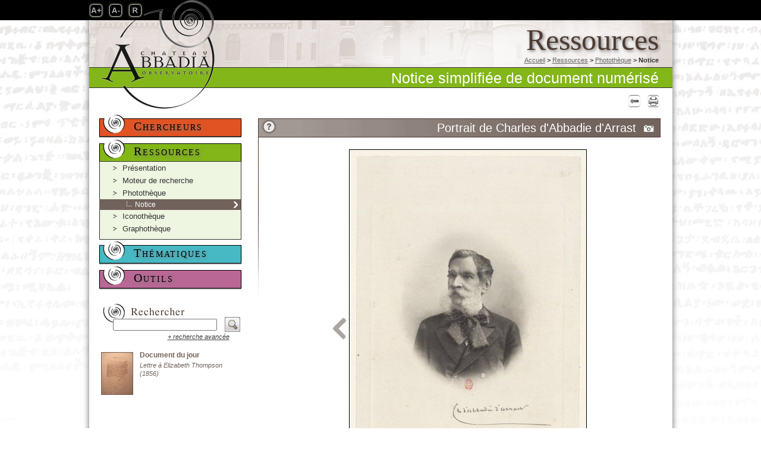

--- FILE ---
content_type: text/html; charset=UTF-8
request_url: http://www.archives-abbadia.fr/notice_document-simple_204.htm
body_size: 6211
content:
<!doctype html>
<html lang="fr">
<head>
<meta http-equiv="Content-Type" content="text/html; charset=utf-8" />

<title>Archives d'Abbadia - Notice simplifiée de document numérisé : Portrait de Charles d'Abbadie d'Arrast</title>
<meta name="description" content="" />

<link href="css/style_abbadia_knacss.css" rel="stylesheet" type="text/css" media="screen"/>
<link href="css/style_abbadia.css" id="style_abbadia_css" rel="stylesheet" type="text/css" media="screen"/>
<link href="css/style_abbadia_print.css" id="style_abbadia_print_css" rel="stylesheet" type="text/css" media="print"/>

<link rel="shortcut icon" href="favicon.ico" />

<link href="http://www.archives-abbadia.fr/cache/document_204-200c.jpg" rel="image_src"  />

<script src="js/SpryAssets/SpryEffects.js" type="text/javascript"></script>
<script src="js/jquery.js" type="text/javascript"></script>

<link rel="stylesheet" href="css/prettyPhoto.css" media="screen">
<script src="js/jquery.prettyPhoto.js"></script>
<script src="js/jquery.rotate.js"></script>
<script src="js/jquery.cookie.js"></script>
<script src="js/redim_font.js"></script>


<script type="text/javascript">
<!--

function MM_preloadImages() { //v3.0
  var d=document; if(d.images){ if(!d.MM_p) d.MM_p=new Array();
    var i,j=d.MM_p.length,a=MM_preloadImages.arguments; for(i=0; i<a.length; i++)
    if (a[i].indexOf("#")!=0){ d.MM_p[j]=new Image; d.MM_p[j++].src=a[i];}}
}

function MM_swapImgRestore() { //v3.0
  var i,x,a=document.MM_sr; for(i=0;a&&i<a.length&&(x=a[i])&&x.oSrc;i++) x.src=x.oSrc;
}

function MM_findObj(n, d) { //v4.01
  var p,i,x;  if(!d) d=document; if((p=n.indexOf("?"))>0&&parent.frames.length) {
    d=parent.frames[n.substring(p+1)].document; n=n.substring(0,p);}
  if(!(x=d[n])&&d.all) x=d.all[n]; for (i=0;!x&&i<d.forms.length;i++) x=d.forms[i][n];
  for(i=0;!x&&d.layers&&i<d.layers.length;i++) x=MM_findObj(n,d.layers[i].document);
  if(!x && d.getElementById) x=d.getElementById(n); return x;
}

function MM_swapImage() { //v3.0
  var i,j=0,x,a=MM_swapImage.arguments; document.MM_sr=new Array; for(i=0;i<(a.length-2);i+=3)
   if ((x=MM_findObj(a[i]))!=null){document.MM_sr[j++]=x; if(!x.oSrc) x.oSrc=x.src; x.src=a[i+2];}
}



$(function() {
   $(".fade").hover(
	  function () {
	    $(this).addClass("over").fadeTo("fast", 0.80, function(){
		 });
	  },
	  function () {
	    $(this).addClass("out").fadeTo("fast", 1, function(){
		 });
	  }
	);
	$(".fade").click(
	  function () {
	    $(this).addClass("over").fadeTo("fast", 0.80, function(){
		 });
	  });
});




function css_print(){
document.getElementById("style_abbadia_css").href="css/style_abbadia_print.css";
}

function css_screen(){
document.getElementById("style_abbadia_css").href="css/style_abbadia.css";
}


//	Encart vos recherches
$(document).ready(function() {

    $('#vos_recherches_plus').click(function() {
	//	Comportements au click
	
	if ($('#vos_recherches').height()=='90')
		{
		$('#vos_recherches').animate(
			{
			height : $('#vos_recherches ul').height() + 50
			}, 500);
		$('img', this).animate({rotate: '90'}, 500);
		}
	else
		{
		$('#vos_recherches').animate(
			{
			height : 112
			}, 500);
		$('img', this).animate({rotate: '0'}, 500);
		}
	

		
        return false;
    });
});






// Execution de cette fonction lorsque le DOM sera entièrement chargé 
$(document).ready(function() {
    // Masquage des réponses 
   // $(".jQuery_to_open").hide(); 
    // CSS : curseur pointeur 
    $(".jQuery_open_slide").css("cursor", "pointer"); 
    // Clic sur la question 
    $(".jQuery_open_slide").click(function() { 
        if($(this).next().is(":visible") == true) {
		$(".jQuery_to_open").slideUp(); 
		}
		if($(this).next().is(":visible") == false) {
			// Masquage des réponses 
           $(".jQuery_to_open").slideUp(); 
            // Affichage de la réponse placée juste après dans le code HTML 
			 $(this).next().slideDown(); 
			}
		});
})
function MM_effectGrowShrink(targetElement, duration, from, to, toggle, referHeight, growFromCenter)
{
	Spry.Effect.DoGrow(targetElement, {duration: duration, from: from, to: to, toggle: toggle, referHeight: referHeight, growCenter: growFromCenter});
}




/* Prettyphoto */
  $(document).ready(function(){
	$("a[rel^='prettyPhoto']").prettyPhoto(
	{
	theme: 'light_rounded',
	show_title: false,
	social_tools: false,
	deeplinking: false
	}
	);
  });

//-->
</script>


<script type="text/javascript">



// Gestion des affichages galerie/liste
$(document).ready(function() {

    $("#bouton_galerie_liste").click(function() {
	
		$("#galerie_inventaires").slideToggle();
		$("#liste_inventaires").slideToggle();
	
		});
})





// Gestion des slides
$(document).ready(function() {

    // Etat du chevron au chargement
	$(".jQuery_open_slide_content").each(function(){
		if($(this).next().is(":visible") == true)
			{
			$('img', this).animate({rotate: '90'}, 500);
			}
	 });
	
    // CSS : curseur pointeur 
    $(".jQuery_open_slide_content").css("cursor", "pointer"); 
	
    // Clic sur la question 
    $(".jQuery_open_slide_content").click(function() { 
        if($(this).next().is(":visible") == true) {
		$(".jQuery_to_open_content").slideUp(); 
		$('img', this).animate({rotate: '0'}, 500);
		}
		if($(this).next().is(":visible") == false) {
		
			// Masquage des réponses 
           $(".jQuery_to_open_content").slideUp();
			$(".jQuery_open_slide_content").each(function(){
				if($(this).next().is(":visible") == true)
					{
					$('img', this).animate({rotate: '0'}, 500);
					}
			 })
		   
            // Affichage de la réponse placée juste après dans le code HTML 
			 $(this).next().slideDown(); 
			 $('img', this).animate({rotate: '90'}, 500);
			 
			}
		});
})


function MM_effectGrowShrink(targetElement, duration, from, to, toggle, referHeight, growFromCenter)
{
	Spry.Effect.DoGrow(targetElement, {duration: duration, from: from, to: to, toggle: toggle, referHeight: referHeight, growCenter: growFromCenter});
}

</script>



<script>
  (function(i,s,o,g,r,a,m){i['GoogleAnalyticsObject']=r;i[r]=i[r]||function(){
  (i[r].q=i[r].q||[]).push(arguments)},i[r].l=1*new Date();a=s.createElement(o),
  m=s.getElementsByTagName(o)[0];a.async=1;a.src=g;m.parentNode.insertBefore(a,m)
  })(window,document,'script','//www.google-analytics.com/analytics.js','ga');
 
  ga('create', 'UA-3531570-27', 'auto');
  ga('send', 'pageview');
 
</script>




<!-- Matomo -->
<script type="text/javascript">
  var _paq = window._paq = window._paq || [];
  /* tracker methods like "setCustomDimension" should be called before "trackPageView" */
  _paq.push(['trackPageView']);
  _paq.push(['enableLinkTracking']);
  (function() {
    var u="https://stats.iksis.fr/";
    _paq.push(['setTrackerUrl', u+'matomo.php']);
    _paq.push(['setSiteId', '19']);
    var d=document, g=d.createElement('script'), s=d.getElementsByTagName('script')[0];
    g.type='text/javascript'; g.async=true; g.src=u+'matomo.js'; s.parentNode.insertBefore(g,s);
  })();
</script>
<!-- End Matomo Code -->



</head>



<body class="content" onLoad="MM_preloadImages('img/menu_gauche_chercheurs_on.png','img/menu_gauche_ressources_on.png','img/menu_gauche_documentation_on.png','img/bouton_aide_on.png'); ">


<div class="section_print">

<div id="titre_print">Archives d'Abbadia - Notice simplifiée de document numérisé : Portrait de Charles d'Abbadie d'Arrast</div>
<div class="infos_print">URL de la page : http://www.archives-abbadia.fr/notice_document-simple_204.htm</div>
<div class="infos_print">Date d'impresssion : 19/01/2026</div>

<div onClick="css_screen();" class="liens_print">&lt; Quitter la version imprimable</div>
<div onClick="javascript:window.print();" class="liens_print">&gt; Imprimer</div>

<hr />
</div>



<div id="main">

<!-- BANDEAU SUPERIEUR-->
  <div id="bandeau_sup_content" class="">
  <div id="top"> 
  		<!-- BOUTON A+ -->
        <div id="noir"></div>
<div id="boutons_plus">
<img src="img/bouton_A_plus.jpg" width="26" height="34" class="bouton_taille_police" id="bouton_police_plus" alt="Bouton A +" />
<img src="img/bouton_A_moins.jpg" width="29" height="34" class="bouton_taille_police" id="bouton_police_moins" alt="Bouton A -" />
<img src="img/bouton_R.jpg" width="29" height="34" class="bouton_taille_police" id="bouton_police_reset" alt="Bouton R" />
</div>
      <!-- LOGO ABBADIA-->
      <div id="logo_content"><a href="http://www.archives-abbadia.fr/"><img src="img/logo_content.png" width="241" height="186" alt="logo " /></a></div>

    </div>
      
<div class="titre_gabarit">Ressources</div>

<!-- BOUTON RETOUR-->
<div id="retour"><a href="javascript:history.go(-1)" title="Retour à la page précédente">
<img class="bouton bouton_nav" alt="Retour à la page précédente" src="img/icon_fleche_precedent_16.png" />
</a></div>
<!-- BOUTON PRINT-->
<img class="bouton bouton_nav" id="print" alt="Version imprimable" src="img/icone_print.png" onClick="css_print();" />


      
      <!-- FIL D'ARIANE-->
      <div id="ariane">
      <a href="http://www.archives-abbadia.fr/">Accueil</a> > 
	<a href="p-presentation-ressources_fr.htm" title="Ressources">Ressources</a> &gt; 
	<a href="liste_ressources_phototheque.htm" title="Photothèque">Photothèque</a> &gt;  <strong>Notice</strong>	  </div>
      
      <!-- TYPE DE LA NOTICE-->
    <div id="titre_type_notice" class="ressources">Notice simplifiée de document numérisé</div>
      
  </div>




<!-- DEBUT COLONNE GAUCHE-->
<div id="colonne_gauche"> 



<!-- MENU CHERCHEURS-->
<div id="menu_chercheurs_courant" class="jQuery_open_slide"> <a href="#" onClick="return false;">Chercheurs</a></div>
  <div class="jQuery_to_open sous_menu sous_menu_chercheurs hidden" >
 
<ul>
<li ><a href="p-presentation-chercheurs_fr.htm" title="Présentation">Présentation</a></li><li >
<a href="recherche_chercheurs.htm?t=s">Moteur de recherche</a>
</li>	
<li >
<a href="liste_chercheurs_fonds-documentaires.htm">Fonds documentaires</a>
</li>
<li ><a href="liste_chercheurs_inventaires.htm">Inventaires</a>
</li>
<li ><a href="liste_chercheurs_documents.htm">Documents numérisés</a>
</li>
</ul>

</div>



<!-- MENU RESSOURCES-->
 <div id="menu_ressources_courant" class="jQuery_open_slide"><a href="#" onClick="return false;">Ressources</a></div>
<div class="jQuery_to_open sous_menu sous_menu_ressources ">
 
<ul>
<li ><a href="p-presentation-ressources_fr.htm" title="Présentation">Présentation</a></li><li >
<a href="recherche_ressources.htm?t=s">Moteur de recherche</a>
</li>
<li ><a href="liste_ressources_phototheque.htm">Photothèque</a>
<ul><li class="actif">Notice</li></ul></li>
<li ><a href="liste_ressources_iconotheque.htm">Iconothèque</a>
</li>
<li ><a href="liste_ressources_graphotheque.htm">Graphothèque</a>
</li>

</ul>
</div>



<!-- MENU THEMATIQUES-->
   <div id="menu_thematiques_courant" class="jQuery_open_slide"><a href="#" onClick="return false;">Thématiques</a></div>
<div class="jQuery_to_open sous_menu sous_menu_thematiques hidden">

<ul>
<li ><a href="p-presentation-thematiques_fr.htm" title="Présentation">Présentation</a></li>
	<li ><a href="liste_thematiques_arts-et-architecture.htm">Arts et architecture</a>
	
	</li>
	<li ><a href="liste_thematiques_histoire-et-societe.htm">Histoire et société</a>
	
	</li>
	<li ><a href="liste_thematiques_xxe-xxie-siecle.htm">XXe/XXIe siècle</a>
	
	</li></ul>
</div>


<!-- MENU DOCUMENTATION-->
 <div id="menu_outils_courant" class="jQuery_open_slide"><a href="#" onClick="return false;">Outils</a></div>
  <div class="jQuery_to_open sous_menu sous_menu_documentation hidden">

<ul>
<li ><a href="p-presentation-documentation_fr.htm" title="Présentation">Présentation</a></li><li ><a href="p-bibliographie_fr.htm" title="Bibliographie">Bibliographie</a></li><li ><a href="p-glossaire_fr.htm" title="Glossaire">Glossaire</a></li><li ><a href="p-index_fr.htm" title="Index">Index</a></li><li ><a href="p-boutique_fr.htm" title="Librairie du château">Librairie du château</a></li><li ><a href="p-porte-aux-etoiles-jeu-interactif_fr.htm" title="Jeu interactif">Jeu interactif</a></li></ul>
</div>

<br />




<!-- CHAMP RECHERCHER-->
<div id="recherche_colonne_gauche">

<form name="recherche_federee_gauche" id="recherche_federee_gauche" method="get" action="recherche_federee.htm">
<input type="hidden" name="t" value="s" />

<input name="q" type="text" class="champ_recherche_colonne_gauche" value="" maxlength="250" />
<a href="#" onClick="recherche_federee_gauche.submit();"><img src="img/loupe.jpg" width="26" height="25" alt="Bouton rechercher" class="loupe" /></a>

<span class="right texte_rech_avancee"><a href="recherche_federee.htm?t=a"> + recherche avancée</a></span>

</form>

<br />

</div>




<!-- DOC DU JOUR-->
<div id="doc_du_jour">
<a href="notice_document-simple_133.htm" title="Voir la notice" class="fade over out">
<img src="cache/document_133-70a.jpg" alt="Lettre à Elizabeth Thompson (1856)" class="left" /><strong>Document du jour</strong>
<p>Lettre à Elizabeth Thompson (1856)</p>
</a>
</div>
</div>



<!-- DEBUT COLONNE CENTRALE-->

	<article id="colonne_centrale">
	
	<!-- BOUTON AIDE-->
	<div id="bouton_aide"><a href="#" onmouseout="MM_swapImgRestore()" onmouseover="MM_swapImage('boutonaide','','img/bouton_aide_on.png',1)"><img src="img/bouton_aide.png" alt="Aide" width="33" height="25" id="boutonaide" onclick="MM_effectGrowShrink('aide', 300, '0%', '100%', true, false, false); return false;" /></a></div>
	<fieldset id="aide">
	Aide notices document simplifiée
	</fieldset>
	

<!-- TITRE NOTICE-->
<div id="titre_notice" class="titre_document-simple">
  <h1>Portrait de Charles d'Abbadie d'Arrast</h1>
</div>
<div class="clear"></div>


<!-- VIGNETTE NOTICE-->
<div id="img_apercu">


	<a href="notice_document-simple_203.htm" title="Document numérisé précédent dans le même inventaire" class="fade over out"><img src="img/nav_soeurs_prec.png" class="nav_soeurs" alt="Précédente" /></a>

<a href="cache/document_204-800h.jpg" class="fade over out" rel="prettyPhoto" title="">
<img src="cache/document_204-600a.jpg" alt=""/>
</a>



</div>

<!-- DEBUT NOTICE GAUCHE-->
<section id="notice_gauche" class="sans_border">



<!-- CARTE D'IDENTITITE-->

<fieldset class="identite_apercu">
<legend>Carte d'identité</legend>
<h2 style="display:none;">Carte d'identité</h2>
<div>


<strong>Rubrique</strong> : <a href="liste_ressources_phototheque.htm" title="Photothèque">Photothèque</a><br/>
<strong>Toponymie</strong> : <ul class="liste_autorite_puces"><li><a href="index_toponymie_182.htm" title="Voir l'index">Non renseigné</a></li></ul>
<strong>Thème</strong> : <ul class="liste_autorite_puces"><li><a href="index_theme_61.htm" title="Voir l'index">Explorations</a></li><li><a href="index_theme_64.htm" title="Voir l'index">Famille</a></li></ul>
<strong>Style</strong> : <span class="champ_vide">non renseigné</span><br/>
<strong>Période</strong> : <ul class="liste_autorite_puces"><li><a href="index_periode_bnf_95.htm" title="Voir l'index">19e siècle</a></li><li><a href="index_periode_bnf_111.htm" title="Voir l'index">IIIème République</a></li></ul>
<strong>Datation précise</strong> : <span class="champ_vide">non renseigné</span><br/>
<strong>Auteur de la notice </strong> : Viviane Delpech
<br/>
<strong>Mise en ligne</strong> : 07/08/2014<br />
<strong>Mise à jour</strong> : 29/07/2014<br />
<strong>Droits de diffusion</strong> : Communication soumise à autorisation, reproduction soumise à autorisation<br />
<strong>Droits d'auteur</strong> : © Bibliothèque nationale de France


</div>
</fieldset>


</section>





<!-- CONTENUS DETAILLES DE LA NOTICE-->
<section id="notice_content_apercu" class="sans_border">



	<!-- DETAIL-->
	<section class="mt15">
	  <h2>Mot-clefs</h2>
	  <ul class="liste_mot_clef">
	  <li class="mot_clef"><a href="index_mot_cle_36.htm">Charles d'Abbadie d'Arrast</a></li><li class="mot_clef"><a href="index_mot_cle_8.htm">Photographie</a></li><li class="mot_clef"><a href="index_mot_cle_35.htm">Portraits</a></li><li class="mot_clef"><a href="index_mot_cle_12.htm">Vie personnelle</a></li>
	  </ul>
	</section>
	

<section id="consulter"><a href="notice_document_204.htm" title="Consulter la notice complète dans l'espace Chercheurs">Voir la notice complète dans l'espace "Chercheurs"</a></section>


	<section>
	<h2>Autres documents numerisés du même inventaire</h2>
	<div id="galerie_apercu">

		
			<a href="notice_document-simple_156.htm" title="Portrait d'Antonio Arzac Alberdi" class="fade over out"><img src="cache/document_156-45c.jpg" alt="Portrait d'Antonio Arzac Alberdi" class="vignette_apercu" /></a>	
			<a href="notice_document-simple_203.htm" title="Portrait d'Arnauld d'Abbadie" class="fade over out"><img src="cache/document_203-45c.jpg" alt="Portrait d'Arnauld d'Abbadie" class="vignette_apercu" /></a>
			<span><img src="cache/document_204-45c.jpg" alt="Portrait de Charles d'Abbadie d'Arrast" class="vignette_apercu_active" /><span class="marqueur_vignette_active"></span></span>
	
	<div class="clear"></div>
	</div>
	</section>
	
</section>

	<div class="clear"></div>
	</article> 
	



 <div class="clear"></div>


<!-- DEBUT FOOTER-->
<footer>
<!-- MENU SECONDAIRE--><div id="menu_secondaire"><ul><li><a href="p-visiter-chateau-abbadia_fr.htm" title="Visiter le chateau" class="">Visiter le chateau</a></li><li><a href="p-liens-utiles_fr.htm" title="Liens utiles" class="">Liens utiles</a></li><li><a href="p-partenaires_fr.htm" title="Partenaires" class="">Partenaires</a></li><li><a href="p-plan-site_fr.htm" title="Plan du site" class="">Plan du site</a></li></ul></div><!-- LOGOS--><a href="http://www.hendaye.com" target="_blank" title="Consulter le site Web de la Ville d'Hendaye" ><img src="img/logo_hendaye.png" alt="Ville d'Hendaye" width="87" height="40" border="0" style="margin-top:8px;margin-left:150px;"  /></a>        <a href="http://www.hendaye-tourisme.fr" target="_blank" title="Consulter le site Web de l'Office de Tourisme d'Hendaye"><img src="img/logo_ot_hendaye.png" width="90" height="40" alt="Office du tourisme d'Hendaye" style="margin-top:8px;"  /></a>        <a href="http://www.aquitaine.fr" target="_blank" title="Consulter le site Web de la Région Aquitaine"><img src="img/logo_RA.png" width="44" height="40" alt="Région Aquitaine" style="margin-top:8px;"/></a> <a href="http://aquitaine.culture.gouv.fr/" target="_blank" title="Consulter le site Web de la DRAC Aquitaine"><img src="img/logo-etat-aq-40px.png" width="31" height="40" alt="DRAC Aquitaine" style="margin-top:8px;"/></a>       <a href="http://www.academie-sciences.fr/" target="_blank" title="Consulter le site Web de l'Académie des Sciences"><img src="img/logo_academie.png" width="121" height="40" alt="Académie des Sciences" style="margin-top:8px;"/></a><!--<img src="img/logos.png" alt="Logos" width="509" height="65" usemap="#Map"  id="logos_partenaires" /><map name="Map" id="Map">  <area shape="rect" coords="7,14,73,50" href="#" alt="Ville d'Hendaye" title="Ville d'Hendaye" />  <area shape="rect" coords="103,13,185,50" href="#" alt="Office du Tourisme d'Hendaye" title="Office du Tourisme d'Hendaye" />  <area shape="rect" coords="216,14,242,51" href="#" alt="Ministère de la Culture - DRAC Aquitaine" title="Ministère de la Culture - DRAC Aquitaine" />  <area shape="rect" coords="273,17,367,49" href="#" alt="Académie des Sciences" title="Académie des Sciences"/>  <area shape="rect" coords="395,15,431,53" href="#" alt="Monuments historiques" title="Monuments historiques" />  <area shape="rect" coords="461,14,499,51" href="#" alt="Maison" title="Maison" /></map> --><!-- MENU CREDITS + MENTIONS LEGALES--><div id="credits"><ul><li><a href="p-credits_fr.htm" title="Crédits" class="">Crédits</a></li><li><a href="p-mentions-legales_fr.htm" title="Mentions légales" class="">Mentions légales</a></li></ul></div><div class="clear"></div></footer>
<!-- FIN FOOTER-->

<div id="bouton_retour_haut">
   <img alt="Retour haut de page" title="Retour haut de page" src="img/retour_haut.png" />
</div>

</div>


<div class="section_print"><hr /></div>



<script>
<!--

/* Retour haut de page */
$(function(){
   $('#bouton_retour_haut').click(function() {
      $('html,body').animate({scrollTop: 0}, 'slow');
   });
 
   $(window).scroll(function(){
      if($(window).scrollTop()<350){
         $('#bouton_retour_haut').fadeOut();
      }else{
         $('#bouton_retour_haut').fadeIn();
      }
   });
});



//-->
</script>



</body>
</html>


--- FILE ---
content_type: text/css
request_url: http://www.archives-abbadia.fr/css/style_abbadia_knacss.css
body_size: 6034
content:
/*!
* www.KNACSS.com V2.9.3 (2014-02) @author: Raphael Goetter, Alsacreations
* Licence WTFPL http://www.wtfpl.net/
*/

/* ----------------------------- */

/* == soft reset                 */

/* ----------------------------- */

/* switching box model for all elements */

* {
  -webkit-box-sizing: border-box;
  -moz-box-sizing: border-box;
  box-sizing: border-box;
}

/* soft reset */

html,
body {
  margin: 0;
  padding: 0;
}

ul,
ol {
  padding-left: 2em;
}

ul.unstyled {
  list-style: none;
}

img {
  vertical-align: middle;
  border: 0;
}

hr {
color: #67564E; 
background-color: #67564E;
height: 1px;
border: 0;
width:80%;
}

audio,
canvas,
video {
  display: inline-block;
}

svg:not(:root) {
  overflow: hidden;
}

figure {
  margin: 0;
}

/* ----------------------------- */

/* == typography                 */

/* ----------------------------- */

/* base font-size corresponds to 10px and is adapted to rem unit */

html {
  font-size: 62.5%;
  -webkit-text-size-adjust: 100%;
  -ms-text-size-adjust: 100%;
}



/* font-sizing for content */

/* preserve vertical-rythm, thanks to http://soqr.fr/vertical-rhythm/ */

p,
ul,
ol,
dl,
blockquote,
pre,
td,
th,
label,
textarea,
caption,
details,
figure,
hgroup {
  margin-top: .75em;
  margin-bottom: 0;
  line-height: 1.5;
}

/*h1,
.h1-like {
  margin-top: 0.65625em;
  margin-bottom: 0;
  font-size: 3.2rem;
  line-height: 1.3125;
}*/

/*h2,
.h2-like {
  margin-top: 0.75em;
  margin-bottom: 0;
  font-size: 2.8rem;
  line-height: 1.5;
}

h3,
.h3-like {
  margin-top: 0.875em;
  margin-bottom: 0;
  font-size: 2.4rem;
  line-height: 1.75;
}*/

h3,
.h3-like { margin-top: 0.75em;
  margin-bottom: 0;
  font-size: 2.8rem;
  line-height: 1.5;
}

h4,
.h4-like {
  margin-top: 1.05em;
  margin-bottom: 0;
  font-size: 2rem;
  line-height: 1.05;
}

h5,
.h5-like {
  margin-top: 1.1666666666666667em;
  margin-bottom: 0;
  font-size: 1.8rem;
  line-height: 1.1666666666666667;
}

h6,
.h6-like {
  margin-top: 1.3125em;
  margin-bottom: 0;
  font-size: 1.6rem;
  line-height: 1.3125;
}

/* alternate font-sizing */

.smaller {
  font-size: 0.7142857142857143em;
}

.small {
  font-size: 0.8571428571428571em;
}

.big {
  font-size: 1.1428571428571428em;
}

.bigger {
  font-size: 1.2857142857142858em;
}

.biggest {
  font-size: 1.4285714285714286em;
}

code,
pre,
samp,
kbd {
  white-space: pre-line;
  /* IE fix */
  white-space: pre-wrap;
  font-family: Consolas, 'DejaVu Sans Mono', Courier, monospace;
  line-height: 1;
}

code,
kbd,
mark {
  border-radius: 2px;
}

em {
  font-style: italic;
}

strong {
  font-weight: bold;
}

kbd {
  padding: 0 2px;
  border: 1px solid #999;
}

code {
  padding: 2px 4px;
  background: rgba(0, 0, 0, 0.04);
  color: #b11;
}

mark {
  padding: 2px 4px;
  background: #ff0;
}

sup,
sub {
  vertical-align: 0;
  position: relative;
}

sup {
  bottom: 1ex;
}

sub {
  top: .5ex;
}

/* ----------------------------- */

/* == hiding content             */

/* ----------------------------- */

/* hiding content */

.visually-hidden {
  position: absolute;
  left: -7000px;
  overflow: hidden;
}

[dir=rtl] .visually-hidden {
  left: auto;
  right: -7000px;
}

.desktop-hidden {
  display: none;
}

/* hidden on desktop */

/* ----------------------------- */

/* == skip links styling         */

/* ----------------------------- */

.skip-links {
  position: absolute;
}

.skip-links a {
  position: absolute;
  left: -7000px;
  padding: 0.5em;
  background: black;
  color: white;
  text-decoration: none;
}

.skip-links a:focus {
  position: static;
}

/* ----------------------------- */

/* == browsers consistency       */

/* ----------------------------- */

/* avoid top margins on first content element */

p:first-child,
ul:first-child,
ol:first-child,
dl:first-child,
blockquote:first-child,
pre:first-child,
h1:first-child,
h2:first-child,
h3:first-child,
h4:first-child,
h5:first-child,
h6:first-child {
  margin-top: 0;
}

/* avoid margins on nested elements */

li p,
li ul,
li ol {
  margin-top: 0;
  margin-bottom: 0;
}

/* max values */

img,
table,
td,
blockquote,
code,
pre,
textarea,
input,
video {
  max-width: 100%;
}

/* margin-bottom on tables */

table {
  margin-bottom: 1.5em;
}

/* Google Gmap3 bug fix on images */

:not(.gm-style) img {
  height: auto !important;
}

.ie678 .gm-style img {
  height: 100%;
  /* IE678 hack */
}

.gm-style img,
.gmnoscreen img,
.gmnoprint img {
  max-width: none !important;
}

/* scripts */

body > script {
  display: none !important;
}

/* ----------------------------- */

/* ==layout and modules          */

/* ----------------------------- */

/* float layout */

/* module, gains superpower "BFC" Block Formating Context */

.mod {
  overflow: hidden;
}

/* blocks that needs to be placed under floats */

.clear,
.line,
.row {
  clear: both;
}

/* blocks that must contain floats */

.clearfix:after,
.line:after,
.mod:after {
  content: "";
  display: table;
  clear: both;
}

/* table layout */

.row {
  display: table;
  table-layout: fixed;
  width: 100%;
}

.row > *,
.col {
  display: table-cell;
  vertical-align: top;
}

/* inline-block */

.inbl {
  display: inline-block;
  vertical-align: top;
}

/* alignments (blocks and inline) */

/* ------------------------------ */

/* left elements */

.left {
  float: left;
}

img.left {
  margin-right: 1em;
}

/* right elements */

.right {
  float: right;
}

img.right {
  margin-left: 1em;
}

img.left,
img.right {
  margin-bottom: 5px;
}

.center {
  margin-left: auto;
  margin-right: auto;
}

.txtleft {
  text-align: left;
}

.txtright {
  text-align: right;
}

.txtcenter {
  text-align: center;
}

/* ----------------------------- */

/* == width helpers              */

/* .. use only when needed       */

/* ----------------------------- */

/* blocks widths (percentage and pixels) */

.w10 {
  width: 10%;
}

.w20 {
  width: 20%;
}

.w25 {
  width: 25%;
}

.w30 {
  width: 30%;
}

.w33 {
  width: 33.3333%;
}

.w40 {
  width: 40%;
}

.w50 {
  width: 50%;
}

.w60 {
  width: 60%;
}

.w66 {
  width: 66.6666%;
}

.w70 {
  width: 70%;
}

.w75 {
  width: 75%;
}

.w80 {
  width: 80%;
}

.w90 {
  width: 90%;
}

.w100 {
  width: 100%;
}

.w50p {
  width: 50px;
}

.w100p {
  width: 100px;
}

.w150p {
  width: 150px;
}

.w200p {
  width: 200px;
}

.w300p {
  width: 300px;
}

.w400p {
  width: 400px;
}

.w500p {
  width: 500px;
}

.w600p {
  width: 600px;
}

.w700p {
  width: 700px;
}

.w800p {
  width: 800px;
}

.w960p {
  width: 960px;
}

.mw960p {
  max-width: 960px;
}

.w1140p {
  width: 1140px;
}

.mw1140p {
  max-width: 1140px;
}

.wauto {
  width: auto;
}

/* ----------------------------- */

/* == spacing helpers            */

/* .. use only when needed       */

/* ----------------------------- */

/* spacing helpers
p,m = padding,margin
a,t,r,b,l = all,top,right,bottom,left
s,m,l,n = small(10px),medium(20px),large(30px),none(0)
source https://github.com/stubbornella/oocss/blob/master/core/spacing/space.css
*/

.m-reset,
.ma0 {
  margin: 0;
}

.p-reset,
.pa0 {
  padding: 0;
}

.ma1,
.mas {
  margin: 10px;
}

.ma2,
.mam {
  margin: 20px;
}

.ma3,
.mal {
  margin: 30px;
}

.pa1,
.pas {
  padding: 10px;
}

.pa2,
.pam {
  padding: 20px;
}

.pa3,
.pal {
  padding: 30px;
}

.mt0,
.mtn {
  margin-top: 0;
}

.mt1,
.mts {
  margin-top: 10px;
}
.mt15 {
	margin-top:15px;
}

.mt2,
.mtm {
  margin-top: 20px;
}

.mt3,
.mtl {
  margin-top: 30px;
}

.mr0,
.mrn {
  margin-right: 0;
}

.mr1,
.mrs {
  margin-right: 10px;
}

.mr2,
.mrm {
  margin-right: 20px;
}

.mr3,
.mrl {
  margin-right: 30px;
}

.mb0,
.mbn {
  margin-bottom: 0;
}

.mb1,
.mbs {
  margin-bottom: 10px;
}

.mb2,
.mbm {
  margin-bottom: 20px;
}

.mb3,
.mbl {
  margin-bottom: 30px;
}

.ml0,
.mln {
  margin-left: 0;
}

.ml1,
.mls {
  margin-left: 10px;
}

.ml2,
.mlm {
  margin-left: 20px;
}

.ml3,
.mll {
  margin-left: 30px;
}

.pt0,
.ptn {
  padding-top: 0;
}

.pt1,
.pts {
  padding-top: 10px;
}

.pt2,
.ptm {
  padding-top: 20px;
}

.pt3,
.ptl {
  padding-top: 30px;
}

.pr0,
.prn {
  padding-right: 0;
}

.pr1,
.prs {
  padding-right: 10px;
}

.pr2,
.prm {
  padding-right: 20px;
}

.pr3,
.prl {
  padding-right: 30px;
}

.pb0,
.pbn {
  padding-bottom: 0;
}

.pb1,
.pbs {
  padding-bottom: 10px;
}

.pb2,
.pbm {
  padding-bottom: 20px;
}

.pb3,
.pbl {
  padding-bottom: 30px;
}

.pl0,
.pln {
  padding-left: 0;
}

.pl1,
.pls {
  padding-left: 10px;
}

.pl2,
.plm {
  padding-left: 20px;
}

.pl3,
.pll {
  padding-left: 30px;
}

/* ----------------------------- */

/* == iefix                      */

/* ----------------------------- */

/* Make sure you are using Conditional Classes in your HTML */

/* see : http://www.alsacreations.com/astuce/lire/988-classes-conditionnelles-HTML.html */

.ie678 h1,
.ie678 .h1-like {
  font-size: 2.2857142857142856em;
}

.ie678 h2,
.ie678 .h2-like {
  font-size: 2em;
}

.ie678 h3,
.ie678 .h3-like {
  font-size: 1.7142857142857142em;
}

.ie678 h4,
.ie678 .h4-like {
  font-size: 1.4285714285714286em;
}

.ie678 h5,
.ie678 .h5-like {
  font-size: 1.2857142857142858em;
}

.ie678 h6,
.ie678 .h6-like {
  font-size: 1.1428571428571428em;
}

/* hasLayout for IE6/IE7 */

.ie67 .clearfix,
.ie67 .line,
.ie67 .mod,
.ie67 .row,
.ie67 .col {
  zoom: 1;
}

/* inline-block and table-cell for IE6/IE7 */

/* warning: .col needs width on IE6/IE7 */

.ie67 .btn,
.ie67 .col,
.ie67 .inbl {
  display: inline;
  zoom: 1;
}

.ie8 img {
  width: auto;
  /* @bugfix for IE8 */
}

/* Active box-sizing for IE6/IE7 */

/* @source https://github.com/Schepp/box-sizing-polyfill */

/*
.ie67 * {
	behavior: url(/lib/box-sizing-polyfill/boxsizing.htc);
}
*/

/* ----------------------------- */

/* == quick print reset          */

/* ----------------------------- */

@media print {
  p,
  blockquote {
    orphans: 2;
    widows: 2;
  }

  blockquote,
  ul,
  ol {
    page-break-inside: avoid;
  }

  h1,
  h2,
  h3,
  caption {
    page-break-after: avoid;
  }
}

/* debug helper */

.knacss-debug {
  background: pink;
  outline: 3px solid maroon;
}/* ---------------------------------- */

/* ==classic grids                    */

/* .. use it when gutter size matters */

/* ---------------------------------- */

/* grids inspired from SUIT https://github.com/suitcss/suit */

/* font-family hack explained here : https://github.com/raphaelgoetter/KNACSS/issues/37 */

.grid {
  overflow: hidden;
  font-family: FreeSans, Arimo, "Droid Sans", Helvetica, Arial, sans-serif;
}

.grid > * {
  display: block;
  padding: 0;
  margin-left: -20px;
  /* gutter value */
  text-align: left;
  letter-spacing: -0.31em;
  text-rendering: optimizespeed;
}

/* Opera hack */

.opera:-o-prefocus,
.grid > * {
  word-spacing: -0.43em;
}

.grid > * > * {
  display: inline-block;
  *display: inline;
  *zoom: 1;
  /* IE67 hack */
  width: 100%;
  padding-left: 20px;
  /* gutter value */
  margin-left: 0;
  vertical-align: top;
  text-align: left;
  letter-spacing: normal;
  word-spacing: normal;
  text-rendering: auto;
  font-family: Helvetica, Arial, sans-serif;
}

.grid2 > * {
  width: 50%;
}

.grid3 > * {
  width: 33.333%;
}

.grid4 > * {
  width: 25%;
}

.grid5 > * {
  width: 20%;
}

.grid6 > * {
  width: 16.667%;
}

.grid8 > * {
  width: 12.5%;
}

.grid10 > * {
  width: 10%;
}

.grid12 > * {
  width: 8.333%;
}

/* unequal grids (1-2, 2-1, 1-3 and 3-1) for 2 blocks */

.grid2-1 > *:first-child,
.grid1-2 > * + * {
  width: 66.666%;
}

.grid1-2 > *:first-child,
.grid2-1 > * + * {
  width: 33.333%;
}

.grid1-3 > *:first-child,
.grid3-1 > * + * {
  width: 25%;
}

.grid3-1 > *:first-child,
.grid1-3 > * + * {
  width: 75%;
}

/* Responsiv-o-matic */

@media (max-width: 1280px) {
  .grid5 > *,
  .grid6 > *,
  .grid8 > *,
  .grid10 > *,
  .grid12 > * {
    width: 33.333%;
  }
}

@media (max-width: 768px) {
  .grid3 > *,
  .grid4 > *,
  .grid5 > *,
  .grid6 > *,
  .grid8 > *,
  .grid10 > *,
  .grid12 > * {
    width: 50%;
  }
}

@media (max-width: 480px) {
  .grid > * > * {
    width: 100% !important;
  }
}

/* ---------------------------------- */

/* ==autogrids                        */

/* .. to automatically justify blocs  */

/* ---------------------------------- */

/* Demo : http://codepen.io/raphaelgoetter/pen/Kqehf */

[class*="autogrid"] {
  text-align: justify;
  font-family: FreeSans, Arimo, "Droid Sans", Helvetica, Arial, sans-serif;
  letter-spacing: -0.31em;
  text-rendering: optimizespeed;
}

/* Opera hack */

[class*="autogrid"]:-o-prefocus {
  word-spacing: -0.43em;
}

[class*="autogrid"]:after {
  content: "";
  display: inline-block;
  width: 100%;
}

[class*="autogrid"] > * {
  display: inline-block;
  *display: inline;
  zoom: 1;
  /* ie6 ie7 hack */
  font-family: Helvetica, Arial, sans-serif;
  letter-spacing: normal;
  word-spacing: normal;
  vertical-align: top;
  text-rendering: auto;
}

.autogrid2 > * {
  width: 49%;
}

.autogrid3 > * {
  width: 32%;
}

.autogrid4 > * {
  width: 23.6%;
}

.autogrid5 > * {
  width: 19%;
}

.autogrid6 > * {
  width: 15%;
}

.autogrid8 > * {
  width: 10.8%;
}

.autogrid10 > * {
  width: 9%;
}

.autogrid12 > * {
  width: 6.4%;
}

@media (max-width: 1280px) {
  .autogrid5 > *,
  .autogrid6 > *,
  .autogrid8 > *,
  .autogrid10 > *,
  .autogrid12 > * {
    width: 32%;
  }
}

@media (max-width: 768px) {
  .autogrid5 > *,
  .autogrid6 > *,
  .autogrid8 > *,
  .autogrid10 > *,
  .autogrid12 > * {
    width: 49%;
  }
}

@media (max-width: 480px) {
  [class*="autogrid"] > * {
    width: 100%;
  }
}/* ----------------------------- */

/* ==tables                      */

/* ----------------------------- */

table,
.table {
  max-width: 100%;
  table-layout: fixed;
  border-collapse: collapse;
  vertical-align: top;
}

table {
  width: 100%;
}

.table {
  display: table;
}

table#recaptcha_table,
table.table-auto {
  table-layout: auto;
}

caption {
  padding: 10px;
  color: #555;
  font-style: italic;
}

table {
  border: 1px solid #ccc;
}

tr > * + * {
  border-left: 1px solid #ccc;
}

th,
td {
  padding: .3em .8em;
  text-align: left;
  border-bottom: 1px solid #ccc;
}

td {
  color: #333;
}

/* alternate tables */

.alternate {
  border: 0;
}

.alternate tbody {
  border: 1px solid #ccc;
}

.alternate thead tr > * + * {
  border-left: 0;
}

.alternate tbody tr > * + * {
  border-left: 1px solid #ccc;
}

/* alternate-vert tables */

.alternate-vert {
  border: 0;
  border-right: 1px solid #ccc;
}

.alternate-vert tr > :first-child {
  border-bottom: 0;
}

.alternate-vert tr > * + * {
  border-top: 1px solid #ccc;
}

/* striped tables */

.striped tbody tr:nth-child(odd) {
  background: #eee;
  background: rgba(0, 0, 0, 0.05);
}

/* striped-vert tables */

.striped-vert tr > :first-child {
  background: #eee;
  background: rgba(0, 0, 0, 0.05);
}/* ----------------------------- */

/* ==forms                       */

/* ----------------------------- */

/* thanks to HTML5boilerplate,
* github.com/nathansmith/formalize 
* and www.sitepen.com
*/

/* buttons */

.btn {
  display: inline-block;
}

/* forms items */

form,
{
  border: none;
}

input,
button,
select,
label,
.btn {
  vertical-align: middle;
  font-family: inherit;
  font-size: inherit;
}

label {
  display: inline-block;
  vertical-align: middle;
  cursor: pointer;

}

legend {
  border: 0;
  white-space: normal;
}

textarea {
  overflow: auto;
  /* Removes default vertical scrollbar on empty textarea in IE6/7/8/9 */
  min-height: 5em;
  vertical-align: top;
  font-family: inherit;
  font-size: inherit;
  resize: vertical;
}

button,
input[type="button"],
input[type="reset"],
input[type="submit"] {
  cursor: pointer;
  -webkit-appearance: button;
  /* clickable input types in iOS */
}

input[type="checkbox"],
input[type="radio"] {
  padding: 0;
  /* Corrects excess space around these inputs in IE8/9 */
}

input[type="search"] {
  -webkit-appearance: textfield;
}

/* if select styling bugs on WebKit */

/* 'x' appears on right of search input when text is entered. This removes it */

input[type="search"]::-webkit-search-decoration,
input[type="search"]::-webkit-search-cancel-button,
input[type="search"]::-webkit-search-results-button,
input[type="search"]::-webkit-search-results-decoration {
  display: none;
}

::-webkit-input-placeholder {
  color: #777;
}

input:-moz-placeholder,
textarea:-moz-placeholder {
  color: #777;
}

/* Removes inner padding and border in FF3+ */

button::-moz-focus-inner,
input[type='button']::-moz-focus-inner,
input[type='reset']::-moz-focus-inner,
input[type='submit']::-moz-focus-inner {
  border: 0;
  padding: 0;
}/* ----------------------------- */

/* ==icons and bullets	         */

/* ----------------------------- */

.icon {
  display: inline-block;
}

.icon:before,
.icon.after:after {
  content: "";
  display: inline-block;
  vertical-align: middle;
  position: relative;
  top: -0.1em;
  margin: 0 0.3em 0 0;
  font: 1.4em/1 sans-serif;
  color: #000;
  text-shadow: 1px 1px 0 rgba(0, 0, 0, 0.1);
  speak: none;
}

@media (min-device-width: 768px) {
  .icon:before,
  .icon.after:after {
    font: 1em/0.6 sans-serif;
    -webkit-transform: rotateZ(0.05deg);
  }
}

.icon.after:after {
  margin: 0 0 0 8px;
}

.icon.after:before {
  content: "" !important;
}

.icon-rate:before,
.icon-rate.after:after {
  content: "\2605";
}

.icon-unrate:before,
.icon-unrate.after:after {
  content: "\2606";
}

.icon-check:before,
.icon-check.after:after {
  content: "\2713";
}

.icon-uncheck:before,
.icon-uncheck.after:after {
  content: "\2717";
}

.icon-cloud:before,
.icon-cloud.after:after {
  content: "\2601";
}

.icon-dl:before,
.icon-dl.after:after {
  content: "\21E3";
  font-weight: bold;
}

.icon-cross:before,
.icon-cross.after:after {
  content: "\2716";
  font-weight: bold;
}

.icon-arrow1:before,
.icon-arrow1.after:after {
  content: "\2192";
  position: relative;
  top: -0.15em;
}

.icon-arrow2:before,
.icon-arrow2.after:after {
  content: "\279E";
}

.icon-arrow3:before,
.icon-arrow3.after:after {
  content: "\279A";
}

.icon-bracket1:before,
.icon-bracket1.after:after {
  content: "\2039";
  font-weight: bold;
  font-size: 1.6em;
  position: relative;
  top: -0.15em;
}

.icon-bracket2:before,
.icon-bracket2.after:after {
  content: "\203A";
  font-weight: bold;
  font-size: 1.6em;
  position: relative;
  top: -0.15em;
}

.icon-up:before,
.icon-up.after:after {
  content: "\25B2";
}

.icon-down:before,
.icon-down.after:after {
  content: "\25BC";
}

.icon-bull:before,
.icon-bull.after:after {
  content: "\2022";
  font-size: 1.2em;
  top: -0.05em;
}

.icon-bull2:before,
.icon-bull2.after:after {
  content: "\25E6";
  top: -0.05em;
}

.icon-bull3:before,
.icon-bull3.after:after {
  content: "\2023";
  font-size: 1.6em;
  top: -0.05em;
}

.icon-nav:before,
.icon-nav.after:after {
  content: "\2261";
  font-weight: bold;
}

.icon-losange:before,
.icon-losange.after:after {
  content: "\25C6";
}

.icon-asteri:before,
.icon-asteri.after:after {
  content: "\2731";
  font-weight: bold;
}

.icon-mail:before,
.icon-mail.after:after {
  content: "\2709";
  font-size: 1.6em;
  top: -0.05em;
}/* ----------------------------- */

/* ==desktop and retina medias   */

/* ----------------------------- */

@media (min-width: 768px) {
  /* here go rules for big resources and big screens like: background-images, font-faces, etc. */
}

@media (-webkit-min-device-pixel-ratio: 2), (min-resolution: 192dpi), (min-resolution: 2dppx) {
  /* Style adjustments for retina devices */
}

/* ---------------------------------- */

/* ==Responsive large / medium / tiny */

/* ---------------------------------- */

@media (min-width: 1280px) {
  /* layouts for large screens */

  .large-hidden {
    display: none !important;
  }

  .large-visible {
    display: block !important;
  }

  .large-no-float {
    float: none;
  }

  .large-inbl {
    display: inline-block;
    float: none;
    vertical-align: top;
  }

  .large-row {
    display: table;
    table-layout: fixed;
    width: 100% !important;
  }

  .large-col {
    display: table-cell;
    vertical-align: top;
  }

  /* widths for large screens */

  .large-w25 {
    width: 25% !important;
  }

  .large-w33 {
    width: 33.3333% !important;
  }

  .large-w50 {
    width: 50% !important;
  }

  .large-w66 {
    width: 66.6666% !important;
  }

  .large-w75 {
    width: 75% !important;
  }

  .large-w100,
  .large-wauto {
    display: block !important;
    float: none !important;
    clear: none !important;
    width: auto !important;
    margin-left: 0 !important;
    margin-right: 0 !important;
    border: 0;
  }

  /* margins for large screens */

  .large-ma0 {
    margin: 0 !important;
  }
}

@media (max-width: 768px) {
  /* quick reset in small resolution and less */

  .w600p,
  .w700p,
  .w800p,
  .w960p,
  .mw960p {
    width: auto;
    float: none;
  }

  /* layouts for small screens */

  .small-hidden {
    display: none !important;
  }

  .small-visible {
    display: block !important;
  }

  .small-no-float {
    float: none;
  }

  .small-inbl {
    display: inline-block;
    float: none;
    vertical-align: top;
  }

  .small-row {
    display: table !important;
    table-layout: fixed !important;
    width: 100% !important;
  }

  .small-col {
    display: table-cell !important;
    vertical-align: top !important;
  }

  /* you shall not pass */

  div,
  textarea,
  table,
  td,
  th,
  code,
  pre,
  samp {
    word-wrap: break-word;
    -webkit-hyphens: auto;
    -moz-hyphens: auto;
    -ms-hyphens: auto;
    hyphens: auto;
  }

  /* widths for small screens */

  .small-w25 {
    width: 25% !important;
  }

  .small-w33 {
    width: 33.3333% !important;
  }

  .small-w50 {
    width: 50% !important;
  }

  .small-w66 {
    width: 66.6666% !important;
  }

  .small-w75 {
    width: 75% !important;
  }

  .small-w100,
  .small-wauto {
    display: block !important;
    float: none !important;
    clear: none !important;
    width: auto !important;
    margin-left: 0 !important;
    margin-right: 0 !important;
    border: 0;
  }

  /* margins for small screens */

  .small-ma0 {
    margin: 0 !important;
  }
}

@media (max-width: 480px) {
  /* quick tiny resolution reset */

  .mod,
  .col,
  fieldset {
    display: block !important;
    float: none !important;
    clear: none !important;
    width: auto !important;
    margin-left: 0 !important;
    margin-right: 0 !important;
    border: 0;
  }

  .w300p,
  .w400p,
  .w500p {
    width: auto;
    float: none;
  }

  .row {
    display: block !important;
    width: 100% !important;
  }

  /* layouts for tiny screens */

  .tiny-hidden {
    display: none !important;
  }

  .tiny-visible {
    display: block !important;
  }

  .tiny-no-float {
    float: none;
  }

  .tiny-inbl {
    display: inline-block;
    float: none;
    vertical-align: top;
  }

  .tiny-row {
    display: table !important;
    table-layout: fixed !important;
    width: 100% !important;
  }

  .tiny-col {
    display: table-cell !important;
    vertical-align: top !important;
  }

  th,
  td {
    display: block !important;
    width: auto !important;
    text-align: left !important;
  }

  thead {
    display: none;
  }

  /* widths for tiny screens */

  .tiny-w25 {
    width: 25% !important;
  }

  .tiny-w33 {
    width: 33.3333% !important;
  }

  .tiny-w50 {
    width: 50% !important;
  }

  .tiny-w66 {
    width: 66.6666% !important;
  }

  .tiny-w75 {
    width: 75% !important;
  }

  .tiny-w100,
  .tiny-wauto {
    display: block !important;
    float: none !important;
    clear: none !important;
    width: auto !important;
    margin-left: 0 !important;
    margin-right: 0 !important;
    border: 0;
  }

  /* margins for tiny screens */

  .tiny-ma0 {
    margin: 0 !important;
  }
}/* flexbox layout 
Tutorial: http://knacss.com/demos/tutoriel.html#flex */

.flex {
  display: -webkit-box;
  display: -webkit-flex;
  display: -moz-box;
  display: -ms-flexbox;
  display: flex;
}

.flex-h {
  -webkit-box-orient: horizontal;
  -webkit-box-direction: normal;
  -webkit-flex-direction: row;
  -moz-box-orient: horizontal;
  -moz-box-direction: normal;
  -ms-flex-direction: row;
  flex-direction: row;
}

.flex-v {
  -webkit-box-orient: vertical;
  -webkit-box-direction: normal;
  -webkit-flex-direction: column;
  -moz-box-orient: vertical;
  -moz-box-direction: normal;
  -ms-flex-direction: column;
  flex-direction: column;
}

.flex-fluid {
  -webkit-box-flex: 1;
  -webkit-flex: 1;
  -moz-box-flex: 1;
  -ms-flex: 1;
  flex: 1;
}

.flex-start {
  -webkit-box-ordinal-group: 0;
  -webkit-order: -1;
  -moz-box-ordinal-group: 0;
  -ms-flex-order: -1;
  order: -1;
}

.flex-mid {
  -webkit-box-ordinal-group: 2;
  -webkit-order: 1;
  -moz-box-ordinal-group: 2;
  -ms-flex-order: 1;
  order: 1;
}

.flex-end {
  -webkit-box-ordinal-group: 43;
  -webkit-order: 42;
  -moz-box-ordinal-group: 43;
  -ms-flex-order: 42;
  order: 42;
}




--- FILE ---
content_type: application/javascript
request_url: http://www.archives-abbadia.fr/js/SpryAssets/SpryEffects.js
body_size: 13354
content:
// Spry.Effect.js - version 0.38 - Spry Pre-Release 1.6.1
//
// Copyright (c) 2006. Adobe Systems Incorporated.
// All rights reserved.
//
// Redistribution and use in source and binary forms, with or without
// modification, are permitted provided that the following conditions are met:
//
//   * Redistributions of source code must retain the above copyright notice,
//     this list of conditions and the following disclaimer.
//   * Redistributions in binary form must reproduce the above copyright notice,
//     this list of conditions and the following disclaimer in the documentation
//     and/or other materials provided with the distribution.
//   * Neither the name of Adobe Systems Incorporated nor the names of its
//     contributors may be used to endorse or promote products derived from this
//     software without specific prior written permission.
//
// THIS SOFTWARE IS PROVIDED BY THE COPYRIGHT HOLDERS AND CONTRIBUTORS "AS IS"
// AND ANY EXPRESS OR IMPLIED WARRANTIES, INCLUDING, BUT NOT LIMITED TO, THE
// IMPLIED WARRANTIES OF MERCHANTABILITY AND FITNESS FOR A PARTICULAR PURPOSE
// ARE DISCLAIMED. IN NO EVENT SHALL THE COPYRIGHT OWNER OR CONTRIBUTORS BE
// LIABLE FOR ANY DIRECT, INDIRECT, INCIDENTAL, SPECIAL, EXEMPLARY, OR
// CONSEQUENTIAL DAMAGES (INCLUDING, BUT NOT LIMITED TO, PROCUREMENT OF
// SUBSTITUTE GOODS OR SERVICES; LOSS OF USE, DATA, OR PROFITS; OR BUSINESS
// INTERRUPTION) HOWEVER CAUSED AND ON ANY THEORY OF LIABILITY, WHETHER IN
// CONTRACT, STRICT LIABILITY, OR TORT (INCLUDING NEGLIGENCE OR OTHERWISE)
// ARISING IN ANY WAY OUT OF THE USE OF THIS SOFTWARE, EVEN IF ADVISED OF THE
// POSSIBILITY OF SUCH DAMAGE.

var Spry;

if (!Spry) Spry = {};

Spry.forwards = 1; // const
Spry.backwards = 2; // const

if (!Spry.Effect) Spry.Effect = {};

Spry.Effect.Transitions = {
	linearTransition: function(time, begin, change, duration)
	{
		if (time > duration) return change+begin;
		return begin + (time / duration) * change;
	},
	sinusoidalTransition: function(time, begin, change, duration)
	{
		if (time > duration) return change+begin;
		return begin + ((-Math.cos((time/duration)*Math.PI)/2) + 0.5) * change;
	},
	squareTransition: function(time, begin, change, duration)
	{
		if (time > duration) return change+begin;
		return begin + Math.pow(time/duration, 2) * change;
	},
	squarerootTransition: function(time, begin, change, duration)
	{
		if (time > duration) return change+begin;
		return begin + Math.sqrt(time/duration) * change;
	},
	fifthTransition: function(time, begin, change, duration)
	{
		if (time > duration) return change+begin;
		return begin + Math.sqrt((-Math.cos((time/duration)*Math.PI)/2) + 0.5) * change;
	},
	circleTransition: function(time, begin, change, duration)
	{
		if (time > duration) return change+begin;
		var pos = time/duration;
		return begin + Math.sqrt(1 - Math.pow((pos-1), 2))* change;
	},
	pulsateTransition: function(time, begin, change, duration)
	{
		if (time > duration) return change+begin;
		return begin + (0.5 + Math.sin(17*time/duration)/2) * change;
	},
	growSpecificTransition: function(time, begin, change, duration)
	{
		if (time > duration) return change+begin;
		var pos = time/duration;
		return begin + (5 * Math.pow(pos, 3) - 6.4 * Math.pow(pos, 2) + 2 * pos) * change;
	}
};
for (var trans in Spry.Effect.Transitions)
{
	Spry[trans] = Spry.Effect.Transitions[trans];
}
//////////////////////////////////////////////////////////////////////
//
// Spry.Effect.Registry
//
//////////////////////////////////////////////////////////////////////

Spry.Effect.Registry = function()
{
	this.effects = [];
};

Spry.Effect.Registry.prototype.getRegisteredEffect = function(element, options) 
{
	var a = {};
	a.element = Spry.Effect.getElement(element);
	a.options = options;

	for (var i=0; i<this.effects.length; i++)
		if (this.effectsAreTheSame(this.effects[i], a))
			return this.effects[i].effect;

	return false;
};

Spry.Effect.Registry.prototype.addEffect = function(effect, element, options)
{
	if (!this.getRegisteredEffect(element, options))
	{
		var len = this.effects.length;
		this.effects[len] = {};
		var eff = this.effects[len];
		eff.effect = effect;
		eff.element = Spry.Effect.getElement(element);
		eff.options = options;
	}
};

Spry.Effect.Registry.prototype.effectsAreTheSame = function(effectA, effectB)
{
	if (effectA.element != effectB.element)
		return false;

	var compare = Spry.Effect.Utils.optionsAreIdentical(effectA.options, effectB.options);
	// reset finish and setup functions
	if (compare)
	{
		if (typeof effectB.options.setup == 'function')
			effectA.options.setup = effectB.options.setup;

		if (typeof effectB.options.finish == 'function')
			effectA.options.finish = effectB.options.finish;
	}		

	return compare;
};

var SpryRegistry = new Spry.Effect.Registry;

//////////////////////////////////////////////////////////////////////
//
// Spry.Effect.Utils
//
//////////////////////////////////////////////////////////////////////

if (!Spry.Effect.Utils) Spry.Effect.Utils = {};

Spry.Effect.Utils.showError = function(msg)
{
	alert('Spry.Effect ERR: ' + msg);
};
Spry.Effect.Utils.showInitError = function(effect){
	Spry.Effect.Utils.showError('The ' + effect + ' class can\'t be accessed as a static function anymore. '+ "\n" + 'Please read Spry Effects migration documentation.');
	return false;
};
Spry.Effect.Utils.Position = function()
{
	this.x = 0; // left
	this.y = 0; // top
	this.units = "px";
};

Spry.Effect.Utils.Rectangle = function()
{
	this.width = 0;
	this.height = 0;
	this.units = "px";
};

Spry.Effect.Utils.intToHex = function(integerNum) 
{
	var result = integerNum.toString(16);
	if (result.length == 1)
		result = "0" + result;
	return result;
};

Spry.Effect.Utils.hexToInt = function(hexStr)
{
	return parseInt(hexStr, 16);
};

Spry.Effect.Utils.rgb = function(redInt, greenInt, blueInt)
{
	var intToHex = Spry.Effect.Utils.intToHex;
	var redHex = intToHex(redInt);
	var greenHex = intToHex(greenInt);
	var blueHex = intToHex(blueInt);
	compositeColorHex = redHex.concat(greenHex, blueHex).toUpperCase();
	compositeColorHex = '#' + compositeColorHex;
	return compositeColorHex;
};

Spry.Effect.Utils.longColorVersion = function(color){
	if ( color.match(/^#[0-9a-f]{3}$/i) ){
		var tmp = color.split('');
		var color = '#';
		for (var i = 1; i < tmp.length; i++){
			color += tmp[i] + '' + tmp[i];	
		}
	}
	return color;
};

Spry.Effect.Utils.camelize = function(stringToCamelize)
{
	if (stringToCamelize.indexOf('-') == -1){
		return stringToCamelize;	
	}
	var oStringList = stringToCamelize.split('-');
	var isFirstEntry = true;
	var camelizedString = '';

	for(var i=0; i < oStringList.length; i++)
	{
		if(oStringList[i].length>0)
		{
			if(isFirstEntry)
			{
				camelizedString = oStringList[i];
				isFirstEntry = false;
			}
			else
			{
				var s = oStringList[i];
				camelizedString += s.charAt(0).toUpperCase() + s.substring(1);
			}
		}
	}

	return camelizedString;
};

Spry.Effect.Utils.isPercentValue = function(value)
{
	var result = false;
	if (typeof value == 'string' && value.length > 0 && value.lastIndexOf("%") > 0)
		result = true;

	return result;
};

Spry.Effect.Utils.getPercentValue = function(value)
{
	var result = 0;
	try
	{
		result = Number(value.substring(0, value.lastIndexOf("%")));
	}
	catch (e) {Spry.Effect.Utils.showError('Spry.Effect.Utils.getPercentValue: ' + e);}
	return result;
};

Spry.Effect.Utils.getPixelValue = function(value)
{
	var result = 0;
	if (typeof value == 'number') return value;
	var unitIndex = value.lastIndexOf("px");
	if ( unitIndex == -1)
		unitIndex = value.length;
	try
	{
		result = parseInt(value.substring(0, unitIndex), 10);
	}
	catch (e){}
	return result;
};

Spry.Effect.Utils.getFirstChildElement = function(node)
{
	if (node)
	{
		var childCurr = node.firstChild;
		while (childCurr)
		{
			if (childCurr.nodeType == 1) // Node.ELEMENT_NODE
				return childCurr;

			childCurr = childCurr.nextSibling;
		}
	}

	return null;
};

Spry.Effect.Utils.fetchChildImages = function(startEltIn, targetImagesOut)
{
	if(!startEltIn  || startEltIn.nodeType != 1 || !targetImagesOut)
		return;

	if(startEltIn.hasChildNodes())
	{
		var childImages = startEltIn.getElementsByTagName('img');
		var imageCnt = childImages.length;
		for(var i=0; i<imageCnt; i++)
		{
			var imgCurr = childImages[i];
			var dimensionsCurr = Spry.Effect.getDimensions(imgCurr);
			targetImagesOut.push([imgCurr,dimensionsCurr.width,dimensionsCurr.height]);
		}
	}
};

Spry.Effect.Utils.optionsAreIdentical = function(optionsA, optionsB)
{
	if(optionsA == null && optionsB == null)
		return true;

	if(optionsA != null && optionsB != null)
	{
		var objectCountA = 0;
		var objectCountB = 0;

		for (var propA in optionsA) objectCountA++;
		for (var propB in optionsB) objectCountB++;

		if(objectCountA != objectCountB)
			return false;

		for (var prop in optionsA)
		{
			var typeA = typeof optionsA[prop];
			var typeB = typeof optionsB[prop];
			if ( typeA != typeB || (typeA != 'undefined' && optionsA[prop] != optionsB[prop]))
				return false;
		}

		return true;
	}

	return false;
};

Spry.Effect.Utils.DoEffect = function (effectName, element, options)
{
	if (!options)
		var options = {};

	options.name = effectName;
	var ef = SpryRegistry.getRegisteredEffect(element, options);
	if (!ef)
	{
		ef = new Spry.Effect[effectName](element, options);
		SpryRegistry.addEffect(ef, element, options);
	}
	ef.start();
	return true;
};
//////////////////////////////////////////////////////////////////////
//
//  The notification class
//
//////////////////////////////////////////////////////////////////////
if (!Spry.Utils) Spry.Utils = {};

Spry.Utils.Notifier = function()
{
	this.observers = [];
	this.suppressNotifications = 0;
};

Spry.Utils.Notifier.prototype.addObserver = function(observer)
{
	if (!observer)
		return;

	// Make sure the observer isn't already on the list.

	var len = this.observers.length;
	for (var i = 0; i < len; i++)
		if (this.observers[i] == observer) return;

	this.observers[len] = observer;
};

Spry.Utils.Notifier.prototype.removeObserver = function(observer)
{
	if (!observer)
		return;

	for (var i = 0; i < this.observers.length; i++)
	{
		if (this.observers[i] == observer)
		{
			this.observers.splice(i, 1);
			break;
		}
	}
};

Spry.Utils.Notifier.prototype.notifyObservers = function(methodName, data)
{
	if (!methodName)
		return;

	if (!this.suppressNotifications)
	{
		var len = this.observers.length;
		for (var i = 0; i < len; i++)
		{
			var obs = this.observers[i];
			if (obs)
			{
				if (typeof obs == "function")
					obs(methodName, this, data);
				else if (obs[methodName])
					obs[methodName](this, data);
			}
		}
	}
};

Spry.Utils.Notifier.prototype.enableNotifications = function()
{
	if (--this.suppressNotifications < 0)
	{
		this.suppressNotifications = 0;
		Spry.Effect.Utils.showError("Unbalanced enableNotifications() call!\n");
	}
};

Spry.Utils.Notifier.prototype.disableNotifications = function()
{
	++this.suppressNotifications;
};

//////////////////////////////////////////////////////////////////////
//
// DHTML manipulation
//
//////////////////////////////////////////////////////////////////////

Spry.Effect.getElement = function(ele)
{
	var element = ele;
	if (typeof ele == "string")
		element = document.getElementById(ele);

	if (element == null) 
		Spry.Effect.Utils.showError('Element "' + ele + '" not found.');
	
	return element;
};

Spry.Effect.getStyleProp = function(element, prop)
{
	var value;
	var camelized = Spry.Effect.Utils.camelize(prop);
	try
	{
		if (element.style)
			value = element.style[camelized];

		if (!value)
		{
			if (document.defaultView && document.defaultView.getComputedStyle)
			{
				var css = document.defaultView.getComputedStyle(element, null);
				value = css ? css.getPropertyValue(prop) : null;
			}
			else if (element.currentStyle) 
			{
					value = element.currentStyle[camelized];
			}
		}
	}
	catch (e) {Spry.Effect.Utils.showError('Spry.Effect.getStyleProp: ' + e);}

	return value == 'auto' ? null : value;
};

Spry.Effect.setStyleProp = function(element, prop, value)
{
	try
	{
		element.style[Spry.Effect.Utils.camelize(prop)] = value;
	}
	catch (e) {Spry.Effect.Utils.showError('Spry.Effect.setStyleProp: ' + e);}
};

Spry.Effect.getStylePropRegardlessOfDisplayState = function(element, prop, displayElement)
{
	var refElement = displayElement ? displayElement : element;
	var displayOrig = Spry.Effect.getStyleProp(refElement, 'display');
	var visibilityOrig = Spry.Effect.getStyleProp(refElement, 'visibility');

	if(displayOrig == 'none')
	{
		Spry.Effect.setStyleProp(refElement, 'visibility', 'hidden');
		Spry.Effect.setStyleProp(refElement, 'display', 'block');

		if(window.opera) // opera needs focus to calculate the size for hidden elements
			refElement.focus();
	}

	var styleProp = Spry.Effect.getStyleProp(element, prop);

	if(displayOrig == 'none') // reset the original values
	{
		Spry.Effect.setStyleProp(refElement, 'display', 'none');
		Spry.Effect.setStyleProp(refElement, 'visibility', visibilityOrig);
	}
	return styleProp;
};

Spry.Effect.makePositioned = function(element)
{
	var pos = Spry.Effect.getStyleProp(element, 'position');
	if (!pos || pos == 'static')
	{
		element.style.position = 'relative';

		// Opera returns the offset relative to the positioning context, when an
		// element is position relative but top and left have not been defined
		if (window.opera)
		{
			element.style.top = 0;
			element.style.left = 0;
		}
	}
};

Spry.Effect.isInvisible = function(element)
{
	var propDisplay = Spry.Effect.getStyleProp(element, 'display');
	if (propDisplay && propDisplay.toLowerCase() == 'none')
		return true;

	var propVisible = Spry.Effect.getStyleProp(element, 'visibility');
	if (propVisible && propVisible.toLowerCase() == 'hidden')
		return true;

	return false;
};

Spry.Effect.enforceVisible = function(element)
{
	var propDisplay = Spry.Effect.getStyleProp(element, 'display');
	if (propDisplay && propDisplay.toLowerCase() == 'none')
		Spry.Effect.setStyleProp(element, 'display', 'block');

	var propVisible = Spry.Effect.getStyleProp(element, 'visibility');
	if (propVisible && propVisible.toLowerCase() == 'hidden')
		Spry.Effect.setStyleProp(element, 'visibility', 'visible');
};

Spry.Effect.makeClipping = function(element)
{
	var overflow = Spry.Effect.getStyleProp(element, 'overflow');
	if (!overflow || (overflow.toLowerCase() != 'hidden' && overflow.toLowerCase() != 'scroll'))
	{
		// IE 7 bug: set overflow property to hidden changes the element height to 0
		// -> therefore we save the height before changing the overflow property and set the old size back
		var heightCache = 0;
		var needsCache = /MSIE 7.0/.test(navigator.userAgent) && /Windows NT/.test(navigator.userAgent);
		if(needsCache)
			heightCache = Spry.Effect.getDimensionsRegardlessOfDisplayState(element).height;

		Spry.Effect.setStyleProp(element, 'overflow', 'hidden');

		if(needsCache)
			Spry.Effect.setStyleProp(element, 'height', heightCache+'px');
	}
};

Spry.Effect.cleanWhitespace = function(element) 
{
	var childCountInit = element.childNodes.length;
  for (var i = childCountInit - 1; i >= 0; i--) {
  	var node = element.childNodes[i];
		if (node.nodeType == 3 && !/\S/.test(node.nodeValue))
			try
			{
				element.removeChild(node);
			}
			catch (e) {Spry.Effect.Utils.showError('Spry.Effect.cleanWhitespace: ' + e);}
	}
};

Spry.Effect.getComputedStyle = function(element)
{
	return /MSIE/.test(navigator.userAgent) ? element.currentStyle : document.defaultView.getComputedStyle(element, null);
};

Spry.Effect.getDimensions = function(element)
{
	var dimensions = new Spry.Effect.Utils.Rectangle;
	var computedStyle = null;

	if (element.style.width && /px/i.test(element.style.width))
		dimensions.width = parseInt(element.style.width, 10); // without padding
	else
	{
		computedStyle = Spry.Effect.getComputedStyle(element);
		var tryComputedStyle = computedStyle && computedStyle.width && /px/i.test(computedStyle.width);

		if (tryComputedStyle)
			dimensions.width = parseInt(computedStyle.width, 10); // without padding, includes css

		if (!tryComputedStyle || dimensions.width == 0) // otherwise we might run into problems on safari and opera (mac only)
			dimensions.width = element.offsetWidth;   // includes padding
	}

	if (element.style.height && /px/i.test(element.style.height))
		dimensions.height = parseInt(element.style.height, 10); // without padding
	else
	{
		if (!computedStyle)
			computedStyle = Spry.Effect.getComputedStyle(element);

		var tryComputedStyle = computedStyle && computedStyle.height && /px/i.test(computedStyle.height);

		if (tryComputedStyle)
			dimensions.height = parseInt(computedStyle.height, 10); // without padding, includes css

		if(!tryComputedStyle || dimensions.height == 0) // otherwise we might run into problems on safari and opera (mac only)
			dimensions.height = element.offsetHeight;   // includes padding
	}
	return dimensions;
};

Spry.Effect.getDimensionsRegardlessOfDisplayState = function(element, displayElement)
{
	// If the displayElement display property is set to 'none', we temporarily set its
	// visibility state to 'hidden' to be able to calculate the dimension.

	var refElement = displayElement ? displayElement : element;
	var displayOrig = Spry.Effect.getStyleProp(refElement, 'display');
	var visibilityOrig = Spry.Effect.getStyleProp(refElement, 'visibility');

	if(displayOrig == 'none')
	{
		Spry.Effect.setStyleProp(refElement, 'visibility', 'hidden');
		Spry.Effect.setStyleProp(refElement, 'display', 'block');

		if(window.opera) // opera needs focus to calculate the size for hidden elements
			refElement.focus();
	}

	var dimensions = Spry.Effect.getDimensions(element);

	if(displayOrig == 'none') // reset the original values
	{
		Spry.Effect.setStyleProp(refElement, 'display', 'none');
		Spry.Effect.setStyleProp(refElement, 'visibility', visibilityOrig);
	}
	return dimensions;
};

Spry.Effect.getOpacity = function(element)
{
  var o = Spry.Effect.getStyleProp(element, "opacity");
  if (typeof o == 'undefined' || o == null)
    o = 1.0;
  return o;
};

Spry.Effect.getBgColor = function(ele)
{
  return Spry.Effect.getStyleProp(ele, "background-color");
};

Spry.Effect.intPropStyle = function(e, prop){
		var i = parseInt(Spry.Effect.getStyleProp(e, prop), 10);
		if (isNaN(i))
			return 0;
		return i;
};

Spry.Effect.getPosition = function(element)
{
	var position = new Spry.Effect.Utils.Position;
	var computedStyle = null;

	if (element.style.left  && /px/i.test(element.style.left))
		position.x = parseInt(element.style.left, 10); // without padding
	else
	{
		computedStyle = Spry.Effect.getComputedStyle(element);
		var tryComputedStyle = computedStyle && computedStyle.left && /px/i.test(computedStyle.left);

		if (tryComputedStyle)
			position.x = parseInt(computedStyle.left, 10); // without padding, includes css

		if(!tryComputedStyle || position.x == 0) // otherwise we might run into problems on safari and opera (mac only)
			position.x = element.offsetLeft;   // includes padding
	}

	if (element.style.top && /px/i.test(element.style.top))
		position.y = parseInt(element.style.top, 10); // without padding
	else
	{
		if (!computedStyle)
			computedStyle = Spry.Effect.getComputedStyle(element);

    var tryComputedStyle = computedStyle && computedStyle.top && /px/i.test(computedStyle.top);

		if (tryComputedStyle)
			position.y = parseInt(computedStyle.top, 10); // without padding, includes css

		if(!tryComputedStyle || position.y == 0) // otherwise we might run into problems on safari and opera (mac only)
			position.y = element.offsetTop;   // includes padding
	}
	return position;
};

Spry.Effect.getOffsetPosition = Spry.Effect.getPosition; // deprecated

//////////////////////////////////////////////////////////////////////
//
// Spry.Effect.Animator
// (base class)
//
//////////////////////////////////////////////////////////////////////

Spry.Effect.Animator = function(options)
{
	Spry.Utils.Notifier.call(this);
	
	this.name = 'Animator';
	this.element = null;
	this.startMilliseconds = 0;
	this.repeat = 'none';
	this.isRunning = false;
	this.timer = null;
	this.cancelRemaining = 0;

	if (!options)
		var options = {};

	if (options.toggle)
		this.direction = false;
	else
		this.direction = Spry.forwards;
	
	var self = this;
	if (options.setup != null)
		this.addObserver({onPreEffect: function(){try{self.options.setup(self.element, self);}catch(e){Spry.Effect.Utils.showError('Spry.Effect.Animator.prototype.start: setup callback: ' + e);}}});

	if (options.finish != null)
		this.addObserver({onPostEffect: function(){try{self.options.finish(self.element, self);}catch(e){Spry.Effect.Utils.showError('Spry.Effect.Animator.prototype.stop: finish callback: ' + e);}}});

	this.options = {
		duration: 1000,
		toggle: false,
		transition: Spry.linearTransition,
		interval: 16 // ca. 62 fps
	};

	this.setOptions(options);
	if (options.transition)
		this.setTransition(options.transition);

	if (options.fps)
		this.setFps(options.fps);
};
Spry.Effect.Animator.prototype = new Spry.Utils.Notifier();
Spry.Effect.Animator.prototype.constructor = Spry.Utils.Animator;

Spry.Effect.Animator.prototype.notStaticAnimator = true;

Spry.Effect.Animator.prototype.setOptions = function(options)
{
	if (!options)
		return;
	for (var prop in options)
		this.options[prop] = options[prop];
};
Spry.Effect.Animator.prototype.setTransition = function(transition){
	if (typeof transition == 'number' || transition == "1" || transition == "2")
		switch (parseInt(transition,10))
		{
			case 1: transition = Spry.linearTransition; break;
			case 2: transition = Spry.sinusoidalTransition; break;
			default: Spry.Effect.Utils.showError('unknown transition');
		}

	else if (typeof transition == 'string')
	{
		if (typeof window[transition] == 'function')
			transition = window[transition];
		else if (typeof Spry[transition] == 'function')
			transition = Spry[transition];
		else
			Spry.Effect.Utils.showError('unknown transition');
	}

	this.options.transition = transition;
	if (typeof this.effectsArray != 'undefined'){
		var l = this.effectsArray.length;
		for (var i = 0; i < l; i++)
				this.effectsArray[i].effect.setTransition(transition);
	}
};

Spry.Effect.Animator.prototype.setDuration = function(duration){
	this.options.duration = duration;
	if (typeof this.effectsArray != 'undefined')
	{
		var l = this.effectsArray.length;
		for (var i = 0; i < l; i++)
		{
			this.effectsArray[i].effect.setDuration(duration);
		}
	}
};

Spry.Effect.Animator.prototype.setFps = function(fps){
	this.options.interval = parseInt(1000 / fps, 10);
	this.options.fps = fps;
	if (typeof this.effectsArray != 'undefined')
	{
		var l = this.effectsArray.length;
		for (var i = 0; i < l; i++)
		{
			this.effectsArray[i].effect.setFps(fps);
		}
	}
};

Spry.Effect.Animator.prototype.start = function(withoutTimer)
{
	if (!this.element)
		return;

	if (arguments.length == 0)
		withoutTimer = false;

	if (this.isRunning)
		this.cancel();

	this.prepareStart();
	var currDate = new Date();
	this.startMilliseconds = currDate.getTime();

	if (this.element.id)
		this.element = document.getElementById(this.element.id);

	if (this.cancelRemaining != 0 && this.options.toggle)
	{
		if (this.cancelRemaining < 1 && typeof this.options.transition == 'function')
		{
			var startTime = 0;
			var stopTime = this.options.duration;
			var start = 0;
			var stop = 1;
			var emergency = 0;
			this.cancelRemaining = Math.round(this.cancelRemaining * 1000) / 1000;
			var found = false;
			var middle = 0;
			while (!found)
			{
				if (emergency++ > this.options.duration) break;
				var half = startTime + ((stopTime - startTime) / 2);
				middle = Math.round(this.options.transition(half, 1, -1, this.options.duration) * 1000) / 1000;
				if (middle == this.cancelRemaining)
				{
					this.startMilliseconds -= half;
					found = true;
				}
				if (middle < this.cancelRemaining)
				{
					stopTime = half;
					stop = middle;
				}
				else
				{
					startTime = half;
					start = middle;
				}
			}
		}
		this.cancelRemaining = 0;
	}
	this.notifyObservers('onPreEffect', this);

	if (withoutTimer == false)
	{
		var self = this;
		this.timer = setInterval(function() { self.drawEffect(); }, this.options.interval);
	}
	this.isRunning = true;
};
Spry.Effect.Animator.prototype.stopFlagReset = function()
{
	if (this.timer)
	{
		clearInterval(this.timer);
		this.timer = null;
	}
	this.startMilliseconds = 0;
};
Spry.Effect.Animator.prototype.stop = function()
{
	this.stopFlagReset();
	this.notifyObservers('onPostEffect', this);
	this.isRunning = false;
};

Spry.Effect.Animator.prototype.cancel = function()
{
	var elapsed = this.getElapsedMilliseconds();
	if (this.startMilliseconds > 0 && elapsed < this.options.duration)
		this.cancelRemaining = this.options.transition(elapsed, 0, 1, this.options.duration);

	this.stopFlagReset();
	this.notifyObservers('onCancel', this);
	this.isRunning = false;
};

Spry.Effect.Animator.prototype.drawEffect = function()
{
	var isRunning = true;

	this.notifyObservers('onStep', this);
	var timeElapsed = this.getElapsedMilliseconds();

	if (typeof this.options.transition != 'function'){
		Spry.Effect.Utils.showError('unknown transition');
		return;
	}
	this.animate();

	if (timeElapsed > this.options.duration)
	{
		isRunning = false;
		this.stop();
	}
	return isRunning;
};

Spry.Effect.Animator.prototype.getElapsedMilliseconds = function()
{
	if (this.startMilliseconds > 0)
	{
		var currDate = new Date();
		return (currDate.getTime() - this.startMilliseconds);
	}
	return 0;
};

Spry.Effect.Animator.prototype.doToggle = function()
{
	if (!this.direction)
	{
		this.direction = Spry.forwards;
		return;
	}
	if (this.options.toggle == true)
	{
		if (this.direction == Spry.forwards)
		{
			this.direction = Spry.backwards;
			this.notifyObservers('onToggle', this);
		} 
		else if (this.direction == Spry.backwards)
		{
			this.direction = Spry.forwards;
		}
	}
};

Spry.Effect.Animator.prototype.prepareStart = function()
{
		if (this.options && this.options.toggle)
			this.doToggle();
};

Spry.Effect.Animator.prototype.animate = function(){};
Spry.Effect.Animator.prototype.onStep = function(el)
{
	if (el != this)
		this.notifyObservers('onStep', this);
};
//////////////////////////////////////////////////////////////////////
//
// Spry.Effect.Move
//
//////////////////////////////////////////////////////////////////////

Spry.Effect.Move = function(element, fromPos, toPos, options)
{
	this.dynamicFromPos = false;
	if (arguments.length == 3)
	{
		options = toPos;
		toPos = fromPos;
		fromPos = Spry.Effect.getPosition(element);
		this.dynamicFromPos = true;
	}

	Spry.Effect.Animator.call(this, options);

	this.name = 'Move';
	this.element = Spry.Effect.getElement(element);
	if (!this.element)
		return;

	if (fromPos.units != toPos.units)
		Spry.Effect.Utils.showError('Spry.Effect.Move: Conflicting units (' + fromPos.units + ', ' + toPos.units + ')');

	this.units = fromPos.units;
	this.startX = Number(fromPos.x);
	this.stopX = Number(toPos.x);
	this.startY = Number(fromPos.y);
	this.stopY = Number(toPos.y);
};

Spry.Effect.Move.prototype = new Spry.Effect.Animator();
Spry.Effect.Move.prototype.constructor = Spry.Effect.Move;

Spry.Effect.Move.prototype.animate = function()
{
	var left = 0;
	var top = 0;
	var floor = Math.floor;
	var elapsed = this.getElapsedMilliseconds();
	if (this.direction == Spry.forwards)
	{
		left = floor(this.options.transition(elapsed, this.startX, this.stopX - this.startX, this.options.duration));
		top = floor(this.options.transition(elapsed, this.startY, this.stopY - this.startY, this.options.duration));
	}
	else if (this.direction == Spry.backwards)
	{
		left = floor(this.options.transition(elapsed, this.stopX, this.startX - this.stopX, this.options.duration));
		top = floor(this.options.transition(elapsed, this.stopY, this.startY - this.stopY, this.options.duration));
	}

	this.element.style.left = left + this.units;
	this.element.style.top = top + this.units;
};

Spry.Effect.Move.prototype.prepareStart = function()
{
	if (this.options && this.options.toggle)
		this.doToggle();

	if (this.dynamicFromPos == true)
	{
		var fromPos = Spry.Effect.getPosition(this.element);
		this.startX = fromPos.x;
		this.startY = fromPos.y;
		
		this.rangeMoveX = this.startX - this.stopX;
		this.rangeMoveY= this.startY - this.stopY;
	}
};

//////////////////////////////////////////////////////////////////////
//
// Spry.Effect.Size
//
//////////////////////////////////////////////////////////////////////

Spry.Effect.Size = function(element, fromRect, toRect, options)
{
	this.dynamicFromRect = false;

	if (arguments.length == 3)
	{
		options = toRect;
		toRect = fromRect;
		fromRect = Spry.Effect.getDimensionsRegardlessOfDisplayState(element);
		this.dynamicFromRect = true;
	}

	Spry.Effect.Animator.call(this, options);

	this.name = 'Size';
	this.element = Spry.Effect.getElement(element);
	if (!this.element)
		return;

	element = this.element;

	if (fromRect.units != toRect.units)
	{
		Spry.Effect.Utils.showError('Spry.Effect.Size: Conflicting units (' + fromRect.units + ', ' + toRect.units + ')');
		return false;
	}

	this.units = fromRect.units;

	var originalRect = Spry.Effect.getDimensionsRegardlessOfDisplayState(element);
	this.originalWidth = originalRect.width;
	this.originalHeight = originalRect.height;

	this.startWidth = fromRect.width;
	this.startHeight = fromRect.height;
	this.stopWidth = toRect.width;
	this.stopHeight = toRect.height;
	this.childImages = new Array();

	if (this.options.useCSSBox){
		Spry.Effect.makePositioned(this.element);
		var intProp = Spry.Effect.intPropStyle;
		this.startFromBorder_top = intProp(element, 'border-top-width');
		this.startFromBorder_bottom = intProp(element, 'border-bottom-width');
		this.startFromBorder_left = intProp(element, 'border-left-width');
		this.startFromBorder_right = intProp(element, 'border-right-width');
		this.startFromPadding_top = intProp(element, 'padding-top');
		this.startFromPadding_bottom = intProp(element, 'padding-bottom');
		this.startFromPadding_left = intProp(element, 'padding-left');
		this.startFromPadding_right = intProp(element, 'padding-right');
		this.startFromMargin_top = intProp(element, 'margin-top');
		this.startFromMargin_bottom = intProp(element, 'margin-bottom');
		this.startFromMargin_right = intProp(element, 'margin-right');
		this.startFromMargin_left = intProp(element, 'margin-left');
		this.startLeft = intProp(element, 'left');
		this.startTop = intProp(element, 'top');
	}

	if(this.options.scaleContent)
		Spry.Effect.Utils.fetchChildImages(element, this.childImages);

	this.fontFactor = 1.0;
	var fontSize = Spry.Effect.getStyleProp(this.element, 'font-size');
	if(fontSize && /em\s*$/.test(fontSize))
		this.fontFactor = parseFloat(fontSize);

	var isPercent = Spry.Effect.Utils.isPercentValue;

	if (isPercent(this.startWidth))
	{
		var startWidthPercent = Spry.Effect.Utils.getPercentValue(this.startWidth);
		this.startWidth = originalRect.width * (startWidthPercent / 100);
	}

	if (isPercent(this.startHeight))
	{
		var startHeightPercent = Spry.Effect.Utils.getPercentValue(this.startHeight);
		this.startHeight = originalRect.height * (startHeightPercent / 100);
	}

	if (isPercent(this.stopWidth))
	{
		var stopWidthPercent = Spry.Effect.Utils.getPercentValue(this.stopWidth);
		this.stopWidth = originalRect.width * (stopWidthPercent / 100);
	}

	if (isPercent(this.stopHeight))
	{
		var stopHeightPercent = Spry.Effect.Utils.getPercentValue(this.stopHeight);
		this.stopHeight = originalRect.height * (stopHeightPercent / 100);
	}

	this.enforceVisible = Spry.Effect.isInvisible(this.element);
};

Spry.Effect.Size.prototype = new Spry.Effect.Animator();
Spry.Effect.Size.prototype.constructor = Spry.Effect.Size;

Spry.Effect.Size.prototype.animate = function()
{
	var width = 0;
	var height = 0;
	var fontSize = 0;
	var direction = 0;
	var floor = Math.floor;
	var elapsed = this.getElapsedMilliseconds();

	if (this.direction == Spry.forwards) {
		width = floor(this.options.transition(elapsed, this.startWidth, this.stopWidth - this.startWidth, this.options.duration));
		height = floor(this.options.transition(elapsed, this.startHeight, this.stopHeight - this.startHeight, this.options.duration));
		direction = 1;
	} else if (this.direction == Spry.backwards) {
		width = floor(this.options.transition(elapsed, this.stopWidth, this.startWidth - this.stopWidth, this.options.duration));
		height = floor(this.options.transition(elapsed, this.stopHeight, this.startHeight - this.stopHeight, this.options.duration));
		direction = -1;
	}

	var propFactor = width/this.originalWidth;
	fontSize = this.fontFactor * propFactor;

	var elStyle = this.element.style;
	if (width < 0)
		width = 0;
	
	if (height < 0)
		height = 0;

	elStyle.width = width + this.units;
	elStyle.height = height + this.units;

	if (typeof this.options.useCSSBox != 'undefined' && this.options.useCSSBox == true)
	{
		var intProp = Spry.Effect.intPropStyle;
		var origTop = intProp(this.element, 'top');
		var origLeft = intProp(this.element, 'left');
		var origMarginTop = intProp(this.element, 'margin-top');
		var origMarginLeft = intProp(this.element, 'margin-left');

		var widthFactor = propFactor;
		var heightFactor = height / this.originalHeight;
		var border_top = floor(this.startFromBorder_top * heightFactor);
		var border_bottom = floor(this.startFromBorder_bottom * heightFactor);
		var border_left = floor(this.startFromBorder_left * widthFactor);
		var border_right = floor(this.startFromBorder_right * widthFactor);
		var padding_top = floor(this.startFromPadding_top * heightFactor);
		var padding_bottom = floor(this.startFromPadding_bottom * heightFactor);
		var padding_left = floor(this.startFromPadding_left * widthFactor);
		var padding_right = floor(this.startFromPadding_right * widthFactor);
		var margin_top = floor(this.startFromMargin_top * heightFactor);
		var margin_bottom = floor(this.startFromMargin_bottom * heightFactor);
		var margin_right = floor(this.startFromMargin_right * widthFactor);
		var margin_left = floor(this.startFromMargin_left * widthFactor);

		elStyle.borderTopWidth = border_top + this.units;
		elStyle.borderBottomWidth = border_bottom + this.units;
		elStyle.borderLeftWidth = border_left + this.units;
		elStyle.borderRightWidth = border_right + this.units;
		elStyle.paddingTop = padding_top + this.units;
		elStyle.paddingBottom = padding_bottom + this.units;
		elStyle.paddingLeft = padding_left + this.units;
		elStyle.paddingRight = padding_right + this.units;
		elStyle.marginTop  = margin_top + this.units;
		elStyle.marginBottom = margin_bottom + this.units;
		elStyle.marginLeft = margin_left + this.units;
		elStyle.marginRight = margin_right + this.units;

		// compensate the margin shrinking
		elStyle.left = floor(origLeft + origMarginLeft - margin_left) + this.units;
		elStyle.top = floor(origTop + origMarginTop - margin_top) + this.units;
	}

	if (this.options.scaleContent)
	{

		for(var i=0; i < this.childImages.length; i++)
		{
			this.childImages[i][0].style.width = propFactor * this.childImages[i][1] + this.units;
			this.childImages[i][0].style.height = propFactor * this.childImages[i][2] + this.units;
		}
		this.element.style.fontSize = fontSize + 'em';
	}

	if(this.enforceVisible)
	{
		Spry.Effect.enforceVisible(this.element);
		this.enforceVisible = false;
	}
};

Spry.Effect.Size.prototype.prepareStart = function()
{
	if (this.options && this.options.toggle)
		this.doToggle();	

	if (this.dynamicFromRect == true)
	{
		var fromRect = Spry.Effect.getDimensions(this.element);
		this.startWidth = fromRect.width;
		this.startHeight = fromRect.height;

		this.widthRange = this.startWidth - this.stopWidth;
		this.heightRange = this.startHeight - this.stopHeight;
	}
};

//////////////////////////////////////////////////////////////////////
//
// Spry.Effect.Opacity
//
//////////////////////////////////////////////////////////////////////

Spry.Effect.Opacity = function(element, startOpacity, stopOpacity, options)
{
	this.dynamicStartOpacity = false;
	if (arguments.length == 3)
	{
		options = stopOpacity;
		stopOpacity = startOpacity;
		startOpacity = Spry.Effect.getOpacity(element);
		this.dynamicStartOpacity = true;
	}

	Spry.Effect.Animator.call(this, options);

	this.name = 'Opacity';
	this.element = Spry.Effect.getElement(element);
	if (!this.element)
		return;

 	// make this work on IE on elements without 'layout'
	if(/MSIE/.test(navigator.userAgent) && (!this.element.hasLayout))
		Spry.Effect.setStyleProp(this.element, 'zoom', '1');

	this.startOpacity = startOpacity;
	this.stopOpacity = stopOpacity;
	this.enforceVisible = Spry.Effect.isInvisible(this.element);
};

Spry.Effect.Opacity.prototype = new Spry.Effect.Animator();
Spry.Effect.Opacity.prototype.constructor = Spry.Effect.Opacity;

Spry.Effect.Opacity.prototype.animate = function()
{
	var opacity = 0;
	var elapsed = this.getElapsedMilliseconds();
	if (this.direction == Spry.forwards) 
		opacity = this.options.transition(elapsed, this.startOpacity, this.stopOpacity - this.startOpacity, this.options.duration);
	else if (this.direction == Spry.backwards) 
		opacity = this.options.transition(elapsed, this.stopOpacity, this.startOpacity - this.stopOpacity, this.options.duration);

	if (opacity < 0)
		opacity = 0;

	if(/MSIE/.test(navigator.userAgent))
	{
		var tmpval = Spry.Effect.getStyleProp(this.element,'filter');
		if (tmpval){
			tmpval = tmpval.replace(/alpha\(opacity=[0-9]{1,3}\)/g, '');
		}
		this.element.style.filter = tmpval + "alpha(opacity=" + Math.floor(opacity * 100) + ")";
	}
	else
		this.element.style.opacity = opacity;

	if(this.enforceVisible)
	{
		Spry.Effect.enforceVisible(this.element);
		this.enforceVisible = false;
	}
};

Spry.Effect.Opacity.prototype.prepareStart = function()
{
	if (this.options && this.options.toggle)
		this.doToggle();	

	if (this.dynamicStartOpacity == true)
	{
		this.startOpacity = Spry.Effect.getOpacity(this.element);
		this.opacityRange = this.startOpacity - this.stopOpacity;
	}
};

//////////////////////////////////////////////////////////////////////
//
// Spry.Effect.Color
//
//////////////////////////////////////////////////////////////////////

Spry.Effect.Color = function(element, startColor, stopColor, options)
{
	this.dynamicStartColor = false;
	if (arguments.length == 3)
	{
		options = stopColor;
		stopColor = startColor;
		startColor = Spry.Effect.getBgColor(element);
		this.dynamicStartColor = true;
	}
	
	Spry.Effect.Animator.call(this, options);

	this.name = 'Color';
	this.element = Spry.Effect.getElement(element);
	if (!this.element)
		return;

	this.startColor = startColor;
	this.stopColor = stopColor;
	this.startRedColor = Spry.Effect.Utils.hexToInt(startColor.substr(1,2));
	this.startGreenColor = Spry.Effect.Utils.hexToInt(startColor.substr(3,2));
	this.startBlueColor = Spry.Effect.Utils.hexToInt(startColor.substr(5,2));
	this.stopRedColor = Spry.Effect.Utils.hexToInt(stopColor.substr(1,2));
	this.stopGreenColor = Spry.Effect.Utils.hexToInt(stopColor.substr(3,2));
	this.stopBlueColor = Spry.Effect.Utils.hexToInt(stopColor.substr(5,2));
};

Spry.Effect.Color.prototype = new Spry.Effect.Animator();
Spry.Effect.Color.prototype.constructor = Spry.Effect.Color;

Spry.Effect.Color.prototype.animate = function()
{
	var redColor = 0;
	var greenColor = 0;
	var blueColor = 0;
	var floor = Math.floor;
	var elapsed = this.getElapsedMilliseconds();

	if (this.direction == Spry.forwards)
	{
		redColor = floor(this.options.transition(elapsed, this.startRedColor, this.stopRedColor - this.startRedColor, this.options.duration));
		greenColor = floor(this.options.transition(elapsed, this.startGreenColor, this.stopGreenColor - this.startGreenColor, this.options.duration));
		blueColor = floor(this.options.transition(elapsed, this.startBlueColor, this.stopBlueColor - this.startBlueColor, this.options.duration));
	}
	else if (this.direction == Spry.backwards)
	{
		redColor = floor(this.options.transition(elapsed, this.stopRedColor, this.startRedColor - this.stopRedColor, this.options.duration));
		greenColor = floor(this.options.transition(elapsed, this.stopGreenColor, this.startGreenColor - this.stopGreenColor, this.options.duration));
		blueColor = floor(this.options.transition(elapsed, this.stopBlueColor, this.startBlueColor - this.stopBlueColor, this.options.duration));
	}

	this.element.style.backgroundColor = Spry.Effect.Utils.rgb(redColor, greenColor, blueColor);
};

Spry.Effect.Color.prototype.prepareStart = function() 
{
	if (this.options && this.options.toggle)
		this.doToggle();

	if (this.dynamicStartColor == true)
	{
		this.startColor = Spry.Effect.getBgColor(element);
		this.startRedColor = Spry.Effect.Utils.hexToInt(startColor.substr(1,2));
		this.startGreenColor = Spry.Effect.Utils.hexToInt(startColor.substr(3,2));
		this.startBlueColor = Spry.Effect.Utils.hexToInt(startColor.substr(5,2));
		this.redColorRange = this.startRedColor - this.stopRedColor;
		this.greenColorRange = this.startGreenColor - this.stopGreenColor;
		this.blueColorRange = this.startBlueColor - this.stopBlueColor;
	}
};

//////////////////////////////////////////////////////////////////////
//
// Spry.Effect.Cluster
//
//////////////////////////////////////////////////////////////////////

Spry.Effect.Cluster = function(options)
{
	Spry.Effect.Animator.call(this, options);

	this.name = 'Cluster';
	this.effectsArray = new Array();
	this.currIdx = -1;
	var _ClusteredEffect = function(effect, kind)
	{
		this.effect = effect;
		this.kind = kind; // "parallel" or "queue"
		this.isRunning = false;
	};

	this.ClusteredEffect = _ClusteredEffect;
};

Spry.Effect.Cluster.prototype = new Spry.Effect.Animator();
Spry.Effect.Cluster.prototype.constructor = Spry.Effect.Cluster;

Spry.Effect.Cluster.prototype.setInterval = function(interval){
	var l = this.effectsArray.length;
	this.options.interval = interval;
	for (var i = 0; i < l; i++)
	{
		this.effectsArray[i].effect.setInterval(interval);
	}
};
Spry.Effect.Cluster.prototype.drawEffect = function()
{
	var isRunning = true;
	var allEffectsDidRun = false;
	var baseEffectIsStillRunning = false;
	var evalNextEffectsRunning = false;

	if ((this.currIdx == -1 && this.direction == Spry.forwards) || (this.currIdx == this.effectsArray.length && this.direction == Spry.backwards))
		this.initNextEffectsRunning();

	var start = this.direction == Spry.forwards ? 0 : this.effectsArray.length-1;
	var stop = this.direction == Spry.forwards ? this.effectsArray.length : -1;
	var step = this.direction == Spry.forwards ? 1 : -1;
	for (var i = start; i != stop; i+=step)
	{
		if (this.effectsArray[i].isRunning == true)
		{
			baseEffectIsStillRunning = this.effectsArray[i].effect.drawEffect();
			if (baseEffectIsStillRunning == false && i == this.currIdx)
			{
				this.effectsArray[i].isRunning = false;
				evalNextEffectsRunning = true;
			}
		}
	}

	if (evalNextEffectsRunning == true)
		allEffectsDidRun = this.initNextEffectsRunning();

	if (allEffectsDidRun == true) {
		this.stop();
		isRunning = false;
		for (var i = 0; i < this.effectsArray.length; i++)
			this.effectsArray[i].isRunning = false;

		this.currIdx = this.direction == Spry.forwards ? this.effectsArray.length: -1;
	}
	return isRunning;
};

Spry.Effect.Cluster.prototype.initNextEffectsRunning = function()
{
	var allEffectsDidRun = false;
	var step = this.direction == Spry.forwards ? 1 : -1;
	var stop = this.direction == Spry.forwards ? this.effectsArray.length : -1;
	this.currIdx+=step;
	if ( (this.currIdx > (this.effectsArray.length - 1) && this.direction == Spry.forwards) || (this.currIdx < 0 && this.direction == Spry.backwards))
		allEffectsDidRun = true;
	else
		for (var i = this.currIdx; i != stop; i+=step)
		{
			if ((i > this.currIdx && this.direction == Spry.forwards || i < this.currIdx && this.direction == Spry.backwards) && this.effectsArray[i].kind == "queue")
				break;
			this.effectsArray[i].effect.start(true);
			this.effectsArray[i].isRunning = true;
			this.currIdx = i;
		}

	return allEffectsDidRun;
};

Spry.Effect.Cluster.prototype.toggleCluster = function()
{
	if (!this.direction)
	{
		this.direction = Spry.forwards;
		return;
	}

	if (this.options.toggle == true)
	{
		if (this.direction == Spry.forwards)
		{
			this.direction = Spry.backwards;
			this.notifyObservers('onToggle', this);
			this.currIdx = this.effectsArray.length;
		}
		else if (this.direction == Spry.backwards)
		{
			this.direction = Spry.forwards;
			this.currIdx = -1;
		}
	}
	else
	{
		if (this.direction == Spry.forwards)
			this.currIdx = -1;
		else if (this.direction == Spry.backwards)
			this.currIdx = this.effectsArray.length;
	}
};

Spry.Effect.Cluster.prototype.doToggle = function()
{
	this.toggleCluster();

	// toggle all effects of the cluster, too
	for (var i = 0; i < this.effectsArray.length; i++)
	{
		if (this.effectsArray[i].effect.options && (this.effectsArray[i].effect.options.toggle != null))
			if (this.effectsArray[i].effect.options.toggle == true)
				this.effectsArray[i].effect.doToggle();
	}
};

Spry.Effect.Cluster.prototype.cancel = function()
{
	for (var i = 0; i < this.effectsArray.length; i++)
		if (this.effectsArray[i].effect.isRunning)
			this.effectsArray[i].effect.cancel();
	
	var elapsed = this.getElapsedMilliseconds();
	if (this.startMilliseconds > 0 && elapsed < this.options.duration)
		this.cancelRemaining = this.options.transition(elapsed, 0, 1, this.options.duration);
	this.stopFlagReset();
	this.notifyObservers('onCancel', this);
	this.isRunning = false;
};

Spry.Effect.Cluster.prototype.addNextEffect = function(effect)
{
	effect.addObserver(this);
	this.effectsArray[this.effectsArray.length] = new this.ClusteredEffect(effect, "queue");
	if (this.effectsArray.length == 1)
	{
		// with the first added effect we know the element
		// that the cluster is working on
		this.element = effect.element;
	}
};

Spry.Effect.Cluster.prototype.addParallelEffect = function(effect)
{
	if (this.effectsArray.length == 0 || this.effectsArray[this.effectsArray.length-1].kind != 'parallel')
		effect.addObserver(this);

	this.effectsArray[this.effectsArray.length] = new this.ClusteredEffect(effect, "parallel");
	if (this.effectsArray.length == 1)
	{
		// with the first added effect we know the element
		// that the cluster is working on
		this.element = effect.element;
	}
};

Spry.Effect.Cluster.prototype.prepareStart = function()
{
	this.toggleCluster();
};

//////////////////////////////////////////////////////////////////////
//
// Combination effects
// Custom effects can be build by combining basic effect bahaviour
// like Move, Size, Color, Opacity
//
//////////////////////////////////////////////////////////////////////

Spry.Effect.Fade = function (element, options) 
{
	if (!this.notStaticAnimator)
		return Spry.Effect.Utils.showInitError('Fade');

	Spry.Effect.Cluster.call(this, options);

	this.name = 'Fade';
	var element = Spry.Effect.getElement(element);
	this.element = element;
	if (!this.element)
		return;
	var durationInMilliseconds = 1000;
	var fromOpacity = 0.0;
	var toOpacity = 100.0;
	var doToggle = false;
	var transition = Spry.fifthTransition;
	var fps = 60;
	var originalOpacity = 0;
	if(/MSIE/.test(navigator.userAgent))
		originalOpacity = parseInt(Spry.Effect.getStylePropRegardlessOfDisplayState(this.element, 'filter').replace(/alpha\(opacity=([0-9]{1,3})\)/g, '$1'), 10);
	else
		originalOpacity = parseInt(Spry.Effect.getStylePropRegardlessOfDisplayState(this.element, 'opacity') * 100, 10);

	if (isNaN(originalOpacity))
		originalOpacity = 100;

	if (options)
	{
		if (options.duration != null) durationInMilliseconds = options.duration;
		if (options.from != null){
			if (Spry.Effect.Utils.isPercentValue(options.from))
				fromOpacity = Spry.Effect.Utils.getPercentValue(options.from) * originalOpacity / 100;
			else
				fromOpacity = options.from;
		}
		if (options.to != null)
		{	
			if (Spry.Effect.Utils.isPercentValue(options.to))
				toOpacity = Spry.Effect.Utils.getPercentValue(options.to) * originalOpacity / 100;
			else
				toOpacity = options.to;
		}
		if (options.toggle != null) doToggle = options.toggle;
		if (options.transition != null) transition = options.transition;
		if (options.fps != null) fps = options.fps;
		else this.options.transition = transition;
	}

	fromOpacity = fromOpacity/ 100.0;
	toOpacity = toOpacity / 100.0;

	options = {duration: durationInMilliseconds, toggle: doToggle, transition: transition, from: fromOpacity, to: toOpacity, fps: fps};
	var fadeEffect = new Spry.Effect.Opacity(element, fromOpacity, toOpacity, options);
	this.addNextEffect(fadeEffect);
};

Spry.Effect.Fade.prototype = new Spry.Effect.Cluster();
Spry.Effect.Fade.prototype.constructor = Spry.Effect.Fade;

Spry.Effect.Blind = function (element, options)
{
	if (!this.notStaticAnimator)
		return Spry.Effect.Utils.showInitError('Blind'); 

	Spry.Effect.Cluster.call(this, options);

	this.name = 'Blind';
	var element = Spry.Effect.getElement(element);
	this.element = element;
	if (!this.element)
		return;
	var durationInMilliseconds = 1000;
	var doToggle = false;
	var kindOfTransition = Spry.circleTransition;
	var fps = 60;
	var doScaleContent = false;

	Spry.Effect.makeClipping(element);

	var originalRect = Spry.Effect.getDimensionsRegardlessOfDisplayState(element);
	var fromHeightPx  = originalRect.height;
	var toHeightPx    = 0;
	var optionFrom = options ? options.from : originalRect.height;
	var optionTo   = options ? options.to : 0;
	var fullCSSBox = false;


	if (options)
	{
		if (options.duration != null) durationInMilliseconds = options.duration;
		if (options.from != null)
		{
			if (Spry.Effect.Utils.isPercentValue(options.from))
				fromHeightPx = Spry.Effect.Utils.getPercentValue(options.from) * originalRect.height / 100;
			else
				fromHeightPx = Spry.Effect.Utils.getPixelValue(options.from);
		}
		if (options.to != null)
		{
			if (Spry.Effect.Utils.isPercentValue(options.to))
				toHeightPx = Spry.Effect.Utils.getPercentValue(options.to) * originalRect.height / 100;
			else
				toHeightPx = Spry.Effect.Utils.getPixelValue(options.to);
		}
		if (options.toggle != null) doToggle = options.toggle;
		if (options.transition != null) kindOfTransition = options.transition;
		if (options.fps != null) fps = options.fps;
		if (options.useCSSBox != null) fullCSSBox = options.useCSSBox;
	}

	var fromRect = new Spry.Effect.Utils.Rectangle;
	fromRect.width = originalRect.width;
	fromRect.height = fromHeightPx;

	var toRect = new Spry.Effect.Utils.Rectangle;
	toRect.width = originalRect.width;
	toRect.height = toHeightPx;

	options = {duration:durationInMilliseconds, toggle:doToggle, transition:kindOfTransition, scaleContent:doScaleContent, useCSSBox: fullCSSBox, from: optionFrom, to: optionTo, fps: fps};
	var blindEffect = new Spry.Effect.Size(element, fromRect, toRect, options);
	this.addNextEffect(blindEffect);
};

Spry.Effect.Blind.prototype = new Spry.Effect.Cluster();
Spry.Effect.Blind.prototype.constructor = Spry.Effect.Blind;

Spry.Effect.Highlight = function (element, options) 
{
	if (!this.notStaticAnimator)
		return Spry.Effect.Utils.showInitError('Highlight'); 

	Spry.Effect.Cluster.call(this, options);

	this.name = 'Highlight';
	var durationInMilliseconds = 1000;
	var toColor = "#ffffff";
	var doToggle = false;
	var kindOfTransition = Spry.sinusoidalTransition;
	var fps = 60;
	var element = Spry.Effect.getElement(element);
	this.element = element;
	if (!this.element)
		return;
	var fromColor = Spry.Effect.getBgColor(element);
	if (fromColor == "transparent") fromColor = "#ffff99";

	if (options)
	{
		if (options.duration != null) durationInMilliseconds = options.duration;
		if (options.from != null) fromColor = options.from;
		if (options.to != null) toColor = options.to;
		if (options.toggle != null) doToggle = options.toggle;
		if (options.transition != null) kindOfTransition = options.transition;
		if (options.fps != null) fps = options.fps;
	}

	if ( fromColor.indexOf('rgb') != -1 )
		var fromColor = Spry.Effect.Utils.rgb(parseInt(fromColor.substring(fromColor.indexOf('(')+1, fromColor.indexOf(',')),10), parseInt(fromColor.substring(fromColor.indexOf(',')+1, fromColor.lastIndexOf(',')),10), parseInt(fromColor.substring(fromColor.lastIndexOf(',')+1, fromColor.indexOf(')')),10));

	if ( toColor.indexOf('rgb') != -1 )
		var toColor = Spry.Effect.Utils.rgb(parseInt(toColor.substring(toColor.indexOf('(')+1, toColor.indexOf(',')),10), parseInt(toColor.substring(toColor.indexOf(',')+1, toColor.lastIndexOf(',')),10), parseInt(toColor.substring(toColor.lastIndexOf(',')+1, toColor.indexOf(')')),10));

	var fromColor = Spry.Effect.Utils.longColorVersion(fromColor);
	var toColor = Spry.Effect.Utils.longColorVersion(toColor);

	this.restoreBackgroundImage = Spry.Effect.getStyleProp(element, 'background-image');

	options = {duration: durationInMilliseconds, toggle: doToggle, transition: kindOfTransition, fps: fps};
	var highlightEffect = new Spry.Effect.Color(element, fromColor, toColor, options);
	this.addNextEffect(highlightEffect);

	this.addObserver({
		onPreEffect:
		function(effect){
			Spry.Effect.setStyleProp(effect.element, 'background-image', 'none');
		},
		onPostEffect:
		function(effect){
			Spry.Effect.setStyleProp(effect.element, 'background-image', effect.restoreBackgroundImage);

			if (effect.direction == Spry.forwards && effect.options.restoreColor)
				Spry.Effect.setStyleProp(element, 'background-color', effect.options.restoreColor);		
		}
	});
};

Spry.Effect.Highlight.prototype = new Spry.Effect.Cluster();
Spry.Effect.Highlight.prototype.constructor = Spry.Effect.Highlight;

Spry.Effect.Slide = function (element, options) 
{
	if (!this.notStaticAnimator)
		return Spry.Effect.Utils.showInitError('Slide'); 

	Spry.Effect.Cluster.call(this, options);

	this.name = 'Slide';
	var element = Spry.Effect.getElement(element);
	this.element = element;
	if (!this.element)
		return;
	var durationInMilliseconds = 1000;
	var doToggle = false;
	var kindOfTransition = Spry.sinusoidalTransition;
	var fps = 60;
	var slideHorizontally = false;
	var firstChildElt = Spry.Effect.Utils.getFirstChildElement(element);
	var direction = -1;

	// IE 7 does not clip static positioned elements -> make element position relative
	if(/MSIE 7.0/.test(navigator.userAgent) && /Windows NT/.test(navigator.userAgent))
		Spry.Effect.makePositioned(element);

	Spry.Effect.makeClipping(element);

	// for IE 6 on win: check if position is static or fixed -> not supported and would cause trouble
	if(/MSIE 6.0/.test(navigator.userAgent) && /Windows NT/.test(navigator.userAgent))
	{
		var pos = Spry.Effect.getStyleProp(element, 'position');
		if(pos && (pos == 'static' || pos == 'fixed'))
		{
			Spry.Effect.setStyleProp(element, 'position', 'relative');
			Spry.Effect.setStyleProp(element, 'top', '');
			Spry.Effect.setStyleProp(element, 'left', '');
		}
	}

	if(firstChildElt)
	{
		Spry.Effect.makePositioned(firstChildElt);
		Spry.Effect.makeClipping(firstChildElt);
  
		var childRect = Spry.Effect.getDimensionsRegardlessOfDisplayState(firstChildElt, element);
		Spry.Effect.setStyleProp(firstChildElt, 'width', childRect.width + 'px');
	}

	var fromDim = Spry.Effect.getDimensionsRegardlessOfDisplayState(element);

	var initDim = new Spry.Effect.Utils.Rectangle();
	var toDim = new Spry.Effect.Utils.Rectangle();
	initDim.width = toDim.width = fromDim.width;
	initDim.height = toDim.height = fromDim.height;

	if (!this.options.to){
		if (!options)
			options = {};

		options.to = '0%';
	}

	if (options && options.horizontal !== null && options.horizontal === true)
		slideHorizontally = true;

	if (options.duration != null) durationInMilliseconds = options.duration;

	if (options.from != null)
	{
		if(slideHorizontally)
		{
				if (Spry.Effect.Utils.isPercentValue(options.from))
					fromDim.width = initDim.width * Spry.Effect.Utils.getPercentValue(options.from) / 100;
				else
					fromDim.width = Spry.Effect.Utils.getPixelValue(options.from);
		}
		else
		{
				if (Spry.Effect.Utils.isPercentValue(options.from))
					fromDim.height = initDim.height * Spry.Effect.Utils.getPercentValue(options.from) / 100;
				else
					fromDim.height = Spry.Effect.Utils.getPixelValue(options.from);
		}
	}

	if (options.to != null)
	{
			if(slideHorizontally)
			{
				if (Spry.Effect.Utils.isPercentValue(options.to))
					toDim.width = initDim.width * Spry.Effect.Utils.getPercentValue(options.to) / 100;
				else
					toDim.width = Spry.Effect.Utils.getPixelValue(options.to);
			}
			else
			{
				if (Spry.Effect.Utils.isPercentValue(options.to))
					toDim.height = initDim.height * Spry.Effect.Utils.getPercentValue(options.to) / 100;
				else
					toDim.height = Spry.Effect.Utils.getPixelValue(options.to);
		}
	}
	if (options.toggle != null) doToggle = options.toggle;
	if (options.transition != null) kindOfTransition = options.transition;
	if (options.fps != null) fps = options.fps;

	options = {duration: durationInMilliseconds, transition: kindOfTransition, scaleContent: false, toggle:doToggle, fps: fps};
	var size = new Spry.Effect.Size(element, fromDim, toDim, options);
	this.addParallelEffect(size);

	if ( (fromDim.width < toDim.width && slideHorizontally) || (fromDim.height < toDim.height && !slideHorizontally))
		direction = 1;
	
	var fromPos = new Spry.Effect.Utils.Position();
	var toPos = new Spry.Effect.Utils.Position();
	toPos.x = fromPos.x = Spry.Effect.intPropStyle(firstChildElt, 'left');
	toPos.y = fromPos.y = Spry.Effect.intPropStyle(firstChildElt, 'top');
	toPos.units = fromPos.units;

	if (slideHorizontally)
		toPos.x = parseInt(fromPos.x + direction * (fromDim.width - toDim.width), 10);
	else
		toPos.y = parseInt(fromPos.y + direction * (fromDim.height - toDim.height), 10);

	if (direction == 1){
		var tmp = fromPos;
		var fromPos = toPos;
		var toPos = tmp;
	}

	options = {duration: durationInMilliseconds, transition: kindOfTransition, toggle:doToggle, from: fromPos, to: toPos, fps: fps};
	var move = new Spry.Effect.Move(firstChildElt, fromPos, toPos, options);
	this.addParallelEffect(move);
};

Spry.Effect.Slide.prototype = new Spry.Effect.Cluster();
Spry.Effect.Slide.prototype.constructor = Spry.Effect.Slide;

Spry.Effect.Grow = function (element, options) 
{
	if (!element)
		return;
	if (!this.notStaticAnimator)
		return Spry.Effect.Utils.showInitError('Grow');

	Spry.Effect.Cluster.call(this, options);

	this.name = 'Grow';
	var durationInMilliseconds = 1000;
	var doToggle = false;
	var doScaleContent = true;
	var calcHeight = false;
	var growFromCenter = true;
	var fullCSSBox = false;
	var kindOfTransition = Spry.squareTransition;
	var fps = 60;
	var element = Spry.Effect.getElement(element);
	this.element = element;
	if (!this.element)
		return;

	Spry.Effect.makeClipping(element);

	var dimRect = Spry.Effect.getDimensionsRegardlessOfDisplayState(element);
	var originalWidth = dimRect.width;
	var originalHeight = dimRect.height;
	var propFactor = (originalWidth == 0) ? 1 :originalHeight/originalWidth;

	var fromRect = new Spry.Effect.Utils.Rectangle;
	fromRect.width = 0;
	fromRect.height = 0;

	var toRect = new Spry.Effect.Utils.Rectangle;
	toRect.width = originalWidth;
	toRect.height = originalHeight;

	var optionFrom = options ? options.from : dimRect.width;
	var optionTo   = options ? options.to : 0;
	var pixelValue = Spry.Effect.Utils.getPixelValue;

	if (options)
	{
		if (options.growCenter != null) growFromCenter = options.growCenter;
		if (options.duration != null) durationInMilliseconds = options.duration;
		if (options.useCSSBox != null) fullCSSBox = options.useCSSBox;
		if (options.scaleContent != null) doScaleContent = options.scaleContent;
		if (options.from != null) 
		{
			if (Spry.Effect.Utils.isPercentValue(options.from))
			{
				fromRect.width = originalWidth * (Spry.Effect.Utils.getPercentValue(options.from) / 100);
				fromRect.height = originalHeight * (Spry.Effect.Utils.getPercentValue(options.from) / 100);
			}
			else
			{
				if(calcHeight)
				{
					fromRect.height = pixelValue(options.from);
					fromRect.width  = pixelValue(options.from) / propFactor;
				}
				else
				{
					fromRect.width = pixelValue(options.from);
					fromRect.height = propFactor * pixelValue(options.from);
				}
			}
		}
		if (options.to != null)
		{
			if (Spry.Effect.Utils.isPercentValue(options.to))
			{
				toRect.width = originalWidth * (Spry.Effect.Utils.getPercentValue(options.to) / 100);
				toRect.height = originalHeight * (Spry.Effect.Utils.getPercentValue(options.to) / 100);
			}
			else
			{
				if(calcHeight)
				{
					toRect.height = pixelValue(options.to);
					toRect.width  = pixelValue(options.to) / propFactor;
				}
				else
				{
					toRect.width = pixelValue(options.to);
					toRect.height = propFactor * pixelValue(options.to);
				}
			}
		}
		if (options.toggle != null) doToggle = options.toggle;
		if (options.transition != null) kindOfTransition = options.transition;
		if (options.fps != null) fps = options.fps;
	}

	options = {duration:durationInMilliseconds, toggle:doToggle, transition:kindOfTransition, scaleContent:doScaleContent, useCSSBox: fullCSSBox, fps: fps};
	var sizeEffect = new Spry.Effect.Size(element, fromRect, toRect, options);
	this.addParallelEffect(sizeEffect);

	if(growFromCenter)
	{
		Spry.Effect.makePositioned(element);

		var startOffsetPosition = new Spry.Effect.Utils.Position();
		startOffsetPosition.x = parseInt(Spry.Effect.getStylePropRegardlessOfDisplayState(element, "left"), 10);
		startOffsetPosition.y = parseInt(Spry.Effect.getStylePropRegardlessOfDisplayState(element, "top"), 10);	
		if (!startOffsetPosition.x) startOffsetPosition.x = 0;
		if (!startOffsetPosition.y) startOffsetPosition.y = 0;

		options = {duration:durationInMilliseconds, toggle:doToggle, transition:kindOfTransition, from: optionFrom, to: optionTo, fps: fps};
		var fromPos = new Spry.Effect.Utils.Position;
		fromPos.x = startOffsetPosition.x + (originalWidth - fromRect.width) / 2.0;
		fromPos.y = startOffsetPosition.y + (originalHeight - fromRect.height) / 2.0;

		var toPos = new Spry.Effect.Utils.Position;
		toPos.x = startOffsetPosition.x + (originalWidth - toRect.width) / 2.0;
		toPos.y = startOffsetPosition.y + (originalHeight - toRect.height) / 2.0;

		var moveEffect = new Spry.Effect.Move(element, fromPos, toPos, options);
		this.addParallelEffect(moveEffect);
	}
};

Spry.Effect.Grow.prototype = new Spry.Effect.Cluster();
Spry.Effect.Grow.prototype.constructor = Spry.Effect.Grow;

Spry.Effect.Shake = function (element, options) 
{
	if (!this.notStaticAnimator)
		return Spry.Effect.Utils.showInitError('Shake'); 

	Spry.Effect.Cluster.call(this, options);

	// toggle is not supported
	this.options.direction = false;
	if (this.options.toggle)
		this.options.toggle = false;

	this.name = 'Shake';

	var element = Spry.Effect.getElement(element);
	this.element = element;
	if (!this.element)
		return;
	var durationInMilliseconds = 100;
	var kindOfTransition = Spry.linearTransition;
	var fps = 60;
	var steps = 4;

	if (options)
	{
		if (options.duration != null) steps = Math.ceil(this.options.duration / durationInMilliseconds) - 1;
		if (options.fps != null) fps = options.fps;
		if (options.transition != null) kindOfTransition = options.transition;
	}

	Spry.Effect.makePositioned(element);
	
	var startOffsetPosition = new Spry.Effect.Utils.Position();
	startOffsetPosition.x = parseInt(Spry.Effect.getStyleProp(element, "left"), 10);
	startOffsetPosition.y = parseInt(Spry.Effect.getStyleProp(element, "top"), 10);
	if (!startOffsetPosition.x) startOffsetPosition.x = 0;
	if (!startOffsetPosition.y) startOffsetPosition.y = 0;

	var centerPos = new Spry.Effect.Utils.Position;
	centerPos.x = startOffsetPosition.x;
	centerPos.y = startOffsetPosition.y;

	var rightPos = new Spry.Effect.Utils.Position;
	rightPos.x = startOffsetPosition.x + 20;
	rightPos.y = startOffsetPosition.y + 0;

	var leftPos = new Spry.Effect.Utils.Position;
	leftPos.x = startOffsetPosition.x + -20;
	leftPos.y = startOffsetPosition.y + 0;

	options = {duration:Math.ceil(durationInMilliseconds / 2), toggle:false, fps: fps, transition: kindOfTransition};
	var effect = new Spry.Effect.Move(element, centerPos, rightPos, options);
	this.addNextEffect(effect);

	options = {duration:durationInMilliseconds, toggle:false, fps:fps, transition: kindOfTransition};
	var effectToRight = new Spry.Effect.Move(element, rightPos, leftPos, options);
	var effectToLeft = new Spry.Effect.Move(element, leftPos, rightPos, options);

	for (var i=0; i < steps; i++)
	{
		if (i % 2 == 0)
			this.addNextEffect(effectToRight);
		else
			this.addNextEffect(effectToLeft);
	}
	var pos = (steps % 2 == 0) ? rightPos: leftPos;

	options = {duration:Math.ceil(durationInMilliseconds / 2), toggle:false, fps: fps, transition: kindOfTransition};
	var effect = new Spry.Effect.Move(element, pos, centerPos, options);
	this.addNextEffect(effect);
};
Spry.Effect.Shake.prototype = new Spry.Effect.Cluster();
Spry.Effect.Shake.prototype.constructor = Spry.Effect.Shake;
Spry.Effect.Shake.prototype.doToggle = function(){};

Spry.Effect.Squish = function (element, options) 
{
	if (!this.notStaticAnimator)
		return Spry.Effect.Utils.showInitError('Squish');

	if (!options)
		options = {};
	if (!options.to)
		options.to = '0%';
	if (!options.from)
		options.from = '100%';

	options.growCenter = false;
	Spry.Effect.Grow.call(this, element, options);
	this.name = 'Squish';
};
Spry.Effect.Squish.prototype = new Spry.Effect.Grow();
Spry.Effect.Squish.prototype.constructor = Spry.Effect.Squish;

Spry.Effect.Pulsate = function (element, options) 
{
	if (!this.notStaticAnimator)
		return Spry.Effect.Utils.showInitError('Pulsate');

	Spry.Effect.Cluster.call(this, options);

	// toggle is not supported
	this.options.direction = false;
	if (this.options.toggle)
		this.options.toggle = false;

	var element = Spry.Effect.getElement(element);
	var originalOpacity = 0;
	this.element = element;
	if (!this.element)
		return;

	this.name = 'Pulsate';
	var durationInMilliseconds = 100;
	var fromOpacity = 100.0;
	var toOpacity = 0.0;
	var doToggle = false;
	var kindOfTransition = Spry.linearTransition;
	var fps = 60;
	if(/MSIE/.test(navigator.userAgent))
		originalOpacity = parseInt(Spry.Effect.getStylePropRegardlessOfDisplayState(this.element, 'filter').replace(/alpha\(opacity=([0-9]{1,3})\)/g, '$1'), 10);
	else
		originalOpacity = parseInt(Spry.Effect.getStylePropRegardlessOfDisplayState(this.element, 'opacity') * 100, 10);

	if (isNaN(originalOpacity)){
		originalOpacity = 100;
	}

	if (options)
	{
		if (options.from != null){
			if (Spry.Effect.Utils.isPercentValue(options.from))
				fromOpacity = Spry.Effect.Utils.getPercentValue(options.from) * originalOpacity / 100;
			else
				fromOpacity = options.from;
		}
		if (options.to != null)
		{	
			if (Spry.Effect.Utils.isPercentValue(options.to))
				toOpacity = Spry.Effect.Utils.getPercentValue(options.to) * originalOpacity / 100;
			else
				toOpacity = options.to;
		}
		if (options.transition != null) kindOfTransition = options.transition;
		if (options.fps != null) fps = options.fps;
	}

	options = {duration:durationInMilliseconds, toggle:doToggle, transition:kindOfTransition, fps:fps};
	fromOpacity = fromOpacity / 100.0;
	toOpacity = toOpacity / 100.0;

	var fadeEffect = new Spry.Effect.Opacity(element, fromOpacity, toOpacity, options);
	var appearEffect = new Spry.Effect.Opacity(element, toOpacity, fromOpacity, options);
	var steps = parseInt(this.options.duration / 200, 10);
	for (var i=0; i < steps; i++){ 
		this.addNextEffect(fadeEffect);
		this.addNextEffect(appearEffect);
	}
};
Spry.Effect.Pulsate.prototype = new Spry.Effect.Cluster();
Spry.Effect.Pulsate.prototype.constructor = Spry.Effect.Pulsate;
Spry.Effect.Pulsate.prototype.doToggle = function(){};

Spry.Effect.Puff = function (element, options)
{
	if (!this.notStaticAnimator)
		return Spry.Effect.Utils.showInitError('Puff'); 

	Spry.Effect.Cluster.call(this, options);

	var element = Spry.Effect.getElement(element);
	this.element = element;	
	if (!this.element)
		return;
	this.name = 'Puff';
	var doToggle = false;
	var doScaleContent = false;
	var durationInMilliseconds = 1000;
	var kindOfTransition = Spry.fifthTransition;
	var fps = 60;

	Spry.Effect.makePositioned(element); // for move

	if (options){
		if (options.toggle != null) doToggle = options.toggle;
		if (options.duration != null) durationInMilliseconds = options.duration;
		if (options.transition != null) kindOfTransition = options.transition;
		if (options.fps != null) fps = options.fps;
	}
	var originalRect = Spry.Effect.getDimensions(element);
	var startWidth = originalRect.width;
	var startHeight = originalRect.height;

	options = {duration:durationInMilliseconds, toggle:doToggle, transition: kindOfTransition, fps: fps};

	var fromOpacity = 1.0;
	var toOpacity = 0.0;
	var opacityEffect = new Spry.Effect.Opacity(element, fromOpacity, toOpacity, options);
	this.addParallelEffect(opacityEffect);

	var fromPos = Spry.Effect.getPosition(element);

	var toPos = new Spry.Effect.Utils.Position;
	toPos.x = startWidth / 2.0 * -1.0;
	toPos.y = startHeight / 2.0 * -1.0;

	options = {duration:durationInMilliseconds, toggle:doToggle, transition:kindOfTransition, from: fromPos, to: toPos, fps: fps};
	var moveEffect = new Spry.Effect.Move(element, fromPos, toPos, options);
	this.addParallelEffect(moveEffect);

	var self = this;
	this.addObserver({
		onPreEffect:function(){if (self.direction == Spry.backwards){self.element.style.display = 'block';}},
		onPostEffect: function(){if (self.direction == Spry.forwards){self.element.style.display = 'none';}}
	});
};
Spry.Effect.Puff.prototype = new Spry.Effect.Cluster;
Spry.Effect.Puff.prototype.constructor = Spry.Effect.Puff;

Spry.Effect.DropOut = function (element, options)
{
	if (!this.notStaticAnimator)
		return Spry.Effect.Utils.showInitError('DropOut');

	Spry.Effect.Cluster.call(this, options);

	var element = Spry.Effect.getElement(element);
	this.element = element;
	if (!this.element)
		return;
	var durationInMilliseconds = 1000;
	var fps = 60;
	var kindOfTransition = Spry.fifthTransition;
	var direction = Spry.forwards;
	var doToggle = false;
	this.name = 'DropOut';

	Spry.Effect.makePositioned(element);

	if (options)
	{
		if (options.duration != null) durationInMilliseconds = options.duration;
		if (options.toggle != null) doToggle = options.toggle;
		if (options.fps != null) fps = options.fps;
		if (options.transition != null) kindOfTransition = options.transition;
		if (options.dropIn != null) direction = -1;
	}

	var startOffsetPosition = new Spry.Effect.Utils.Position();
	startOffsetPosition.x = parseInt(Spry.Effect.getStyleProp(element, "left"), 10);
	startOffsetPosition.y = parseInt(Spry.Effect.getStyleProp(element, "top"), 10);	
	if (!startOffsetPosition.x) startOffsetPosition.x = 0;
	if (!startOffsetPosition.y) startOffsetPosition.y = 0;

	var fromPos = new Spry.Effect.Utils.Position;
	fromPos.x = startOffsetPosition.x + 0;
	fromPos.y = startOffsetPosition.y + 0;

	var toPos = new Spry.Effect.Utils.Position;
	toPos.x = startOffsetPosition.x + 0;
	toPos.y = startOffsetPosition.y + (direction * 160);

	options = {from:fromPos, to:toPos, duration:durationInMilliseconds, toggle:doToggle, transition: kindOfTransition, fps: fps};
	var moveEffect = new Spry.Effect.Move(element, options.from, options.to, options);
	this.addParallelEffect(moveEffect);

	var fromOpacity = 1.0;
	var toOpacity = 0.0;
	options = {duration:durationInMilliseconds, toggle:doToggle, transition: kindOfTransition, fps: fps};
	var opacityEffect = new Spry.Effect.Opacity(element, fromOpacity, toOpacity, options);
	this.addParallelEffect(opacityEffect);

	var self = this;
	this.addObserver({
		onPreEffect:function(){self.element.style.display = 'block';},
		onPostEffect: function(){if (self.direction == Spry.forwards){self.element.style.display = 'none';}}
	});

};
Spry.Effect.DropOut.prototype = new Spry.Effect.Cluster();
Spry.Effect.DropOut.prototype.constructor = Spry.Effect.DropOut;

Spry.Effect.Fold = function (element, options)
{
	if (!this.notStaticAnimator)
		return Spry.Effect.Utils.showInitError('Fold');

	Spry.Effect.Cluster.call(this, options);

	var element = Spry.Effect.getElement(element);
	this.element = element;
	if (!this.element)
		return;
	this.name = 'Fold';
	var durationInMilliseconds = 1000;
	var doToggle = false;
	var doScaleContent = true;
	var fullCSSBox = false;
	var kindOfTransition = Spry.fifthTransition;
	var fps = fps;
	
	Spry.Effect.makeClipping(element);

	var originalRect = Spry.Effect.getDimensionsRegardlessOfDisplayState(element);
	var startWidth = originalRect.width;
	var startHeight = originalRect.height;

	var stopWidth = startWidth;
	var stopHeight = startHeight / 5;

	var fromRect = new Spry.Effect.Utils.Rectangle;
	fromRect.width = startWidth;
	fromRect.height = startHeight;

	var toRect = new Spry.Effect.Utils.Rectangle;
	toRect.width = stopWidth;
	toRect.height = stopHeight;

	if (options)
	{
		if (options.duration != null) durationInMilliseconds = Math.ceil(options.duration/2);
		if (options.toggle != null) doToggle = options.toggle;
		if (options.useCSSBox != null) fullCSSBox = options.useCSSBox; 
		if (options.fps != null) fps = options.fps;
		if (options.transition != null) kindOfTransition = options.transition;
	}

	options = {duration:durationInMilliseconds, toggle:doToggle, scaleContent:doScaleContent, useCSSBox: fullCSSBox, transition: kindOfTransition, fps: fps};
	var sizeEffect = new Spry.Effect.Size(element, fromRect, toRect, options);
	this.addNextEffect(sizeEffect);

	fromRect.width = toRect.width;
	fromRect.height = toRect.height;
	toRect.width = '0%';
	var sizeEffect = new Spry.Effect.Size(element, fromRect, toRect, options);
	this.addNextEffect(sizeEffect);
};

Spry.Effect.Fold.prototype = new Spry.Effect.Cluster();
Spry.Effect.Fold.prototype.constructor = Spry.Effect.Fold;

//////////////////////////////////////////////////////////////
// 																													//
// The names of some of the static effect functions 		 		//
// changed in Spry 1.5. These wrappers will insure that we 	//
// remain compatible with previous versions of Spry.				//
// 																													//
//////////////////////////////////////////////////////////////

Spry.Effect.DoFade = function (element, options)
{
	return Spry.Effect.Utils.DoEffect('Fade', element, options);
};

Spry.Effect.DoBlind = function (element, options)
{
	return Spry.Effect.Utils.DoEffect('Blind', element, options);
};

Spry.Effect.DoHighlight = function (element, options)
{
	return Spry.Effect.Utils.DoEffect('Highlight', element, options);
};

Spry.Effect.DoSlide = function (element, options)
{
	return Spry.Effect.Utils.DoEffect('Slide', element, options);
};

Spry.Effect.DoGrow = function (element, options)
{
	return Spry.Effect.Utils.DoEffect('Grow', element, options);
};

Spry.Effect.DoShake = function (element, options)
{
	return Spry.Effect.Utils.DoEffect('Shake', element, options);
};

Spry.Effect.DoSquish = function (element, options)
{
	return Spry.Effect.Utils.DoEffect('Squish', element, options);
};

Spry.Effect.DoPulsate = function (element, options)
{
	return Spry.Effect.Utils.DoEffect('Pulsate', element, options);
};

Spry.Effect.DoPuff = function (element, options)
{
	return Spry.Effect.Utils.DoEffect('Puff', element, options);
};

Spry.Effect.DoDropOut = function (element, options)
{
	return Spry.Effect.Utils.DoEffect('DropOut', element, options);
};

Spry.Effect.DoFold = function (element, options)
{
	return Spry.Effect.Utils.DoEffect('Fold', element, options);
};
